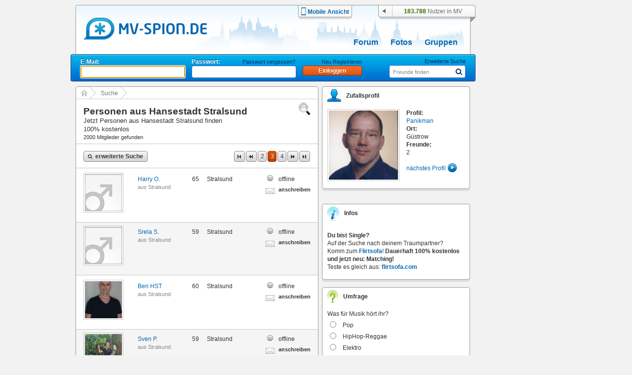

--- FILE ---
content_type: text/html; charset=UTF-8
request_url: https://www.mv-spion.de/personen/Hansestadt%20Stralsund/70.html
body_size: 13721
content:
<!DOCTYPE HTML PUBLIC "-//W3C//DTD HTML 4.01//EN" "https://www.w3.org/TR/html4/loose.dtd">
<html>
<head>
	<meta http-equiv="Content-Type" content="text/html; charset=UTF-8" />
	<title>Personen aus Hansestadt Stralsund | Suche | mv-spion.de</title>
	<meta name="author" content="Michael Stegemann, SoKoSys, Germany" />
	<meta name="copyright" content="Michael Stegemann, SoKoSys, Germany" />
	<meta name="robots" content="noindex, follow" />
	<meta name="keywords" content="Mecklenburg-Vorpommern, Community, Chat, Freunde, Singles, 100 % kostenlos, Suche, Finden, Blogs, Forum, Fotoalbum, kostenfrei, Unternehmen, Seiten, Nachrichten, Datenschutz, E-Mail, Mail, mv, mecklenburg vorpommern, meckpomm" />
	<meta name="description" content="Suche |  | mv-spion.de" />
	<meta name="content-language" content="de" />
	<meta name="MSSmartTagsPreventParsing" content="true" />
	<meta http-equiv="imagetoolbar" content="no" />
	<link rel="alternate" type="application/rss+xml" title="Die Spion-News als RSS-Feed" href="/rss/rss.xml" />
	<link rel="shortcut icon" href="https://www.mv-spion.de/favicon.ico" type="image/ico" />
	
	<link rel="stylesheet" type="text/css" href="https://lb2.cdn.spion-media.eu/gfx/v2025102205_merged.css" />
	<link rel="stylesheet" type="text/css" href="https://lb2.cdn.spion-media.eu/gfx/v2025102205_jquery-ui.min.css" />
	<link rel="stylesheet" type="text/css" href="https://lb2.cdn.spion-media.eu/gfx/filepond/v2025102205_filepond.min.css" />
	
	<!--[if lt IE 7]>
	<link rel="stylesheet" type="text/css" href="https://lb2.cdn.spion-media.eu/gfx/v2025102205_layout_ie6fix.css" />
	<![endif]-->
	
	<!--[if lt IE 8]><style>
	.member_connection_li, .member_connection {
		display: inline;
		_height: 0;
	}
	</style><![endif]-->
	
	<script src="https://lb2.cdn.spion-media.eu/scripts/v2025102205_merged.js" type="text/javascript" charset="UTF-8"></script>
	<script src="https://lb2.cdn.spion-media.eu/scripts/v2025102205_jquery-3.7.1.min.js" type="text/javascript" charset="UTF-8"></script>
	<script src="https://lb2.cdn.spion-media.eu/scripts/v2025102205_jquery-ui.min.js" type="text/javascript" charset="UTF-8"></script>
	<script src="https://lb2.cdn.spion-media.eu/scripts/v2025102205_spion-min.js" type="text/javascript" charset="UTF-8"></script>
	<script src="https://lb2.cdn.spion-media.eu/scripts/v2025102205_filepond.min.js" type="text/javascript" charset="UTF-8"></script>
	<script src="https://lb2.cdn.spion-media.eu/scripts/v2025102205_filepond-plugin-file-validate-size.js" type="text/javascript" charset="UTF-8"></script>
	<script src="https://lb2.cdn.spion-media.eu/scripts/v2025102205_filepond-plugin-file-validate-type.js" type="text/javascript" charset="UTF-8"></script>
	

			<script type="text/javascript">
		if (window.location.hash.trim().lenght > 0 && window.location.hash.startsWith('#!')) {
			var forward = window.location.hash.replace(/#!/, '');
			location.href = forward.substring(0, 1) == "/" ? forward : "/" + forward;
		}
	</script>
	
				<script type="text/javascript">
			if (navigator.maxTouchPoints && navigator.maxTouchPoints > 2 && /MacIntel/.test(navigator.platform))
			{
				window.location.replace("/mobile/enable");
			}
		</script>
	
					
		
		<script>
		var _paq = window._paq = window._paq || [];
		_paq.push(['trackPageView']);
		_paq.push(['enableLinkTracking']);
		(function() {
			var u="//stats.sokosys.eu/";
			_paq.push(['setTrackerUrl', u+'matomo.php']);
			_paq.push(['setSiteId', '2']);
			var d=document, g=d.createElement('script'), s=d.getElementsByTagName('script')[0];
			g.async=true; g.src=u+'matomo.js'; s.parentNode.insertBefore(g,s);
		})();
	</script>
</head>

<body onload="$StuffManager.initialize();">

<noscript>
	<div style="border: 1px solid #ffffff; background-color: #000000; text-align: center; color: #ffffff; padding: 5px; font-family: Arial; font-size: 14px; margin-bottom: 5px;">
		<b>Achtung:</b> JavaScript ist in deinem Browser deaktiviert. Um alle Funktionen des Spions genie&szlig;en zu k&ouml;nnen, muss JavaScript aktiviert sein.
	</div>
</noscript>

<!--[if lt IE 8]>
	<div style="border: 1px solid #ffffff; background-color: #000000; text-align: center; color: #ffffff; padding: 5px; font-family: Arial; font-size: 14px; margin-bottom: 5px; line-height: 18px;">
		<b>Achtung:</b> Du verwendest einen <u>extrem veralteten</u> und <u>sehr unsicheren</u> Browser! Der Spion ist mit dieser Version nicht kompatibel.<br />
		Solltest du die Internet Explorer - Kompatibilit&auml;tsansicht eingeschaltet haben, muss diese umgehend deaktiviert werden.
	</div>
<![endif]-->

	
<div id="mainDiv" >

		<div id="spion_layer"></div>

		<div id="advert_bigsize_box">
					</div>

		<input id="logmvs" value="" style="display: none;" />

		<div id="header" style="background: url(https://lb2.cdn.spion-media.eu/gfx/header/bg/mv-spion@2.png) no-repeat;">
		<div id="header_content" onmouseover="hidePrefMenu();">
			<div class="header_logo">
				<a href="/" title="mv-spion.de">
					<img src="https://lb2.cdn.spion-media.eu/gfx/header/logo_mv_6.png" class="alphaTrue" alt="header" />
				</a>
				<input type="hidden" id="gfxContentPath" name="gfxContentPath" value="https://lb2.cdn.spion-media.eu/gfx/" />
									<h3>Suche |  | mv-spion.de</h3>
								
			</div>
							<div class="header_mobile">
					<a href="/mobile/enable" title="Zur mobilen Ansicht wechseln">
						<div>
							<img src="https://lb2.cdn.spion-media.eu/gfx/header/mobile.png" />
						</div>
						<div>
							Mobile Ansicht
						</div>
					</a>
				</div>
						<div class="header_utils">
							<div id="headerAudio" class="headerAudio headerAudioOff" title="Tonbenachrichtigungen nur im eingeloggten Zustand" style="cursor: default;"></div>
							<div class="header_user">
					<div>
						<span id="onlineperson_count">183.788</span> Nutzer in MV
					</div>
				</div>
						</div>

																											<div id="subjects">
								<a  href="/forum.html" title="Forum">Forum</a>
								<a  href="/fotoalben.html" title="Fotos">Fotos</a>
				<a  href="/gruppen.html" title="Gruppen">Gruppen</a>
							</div>
		</div>

																			
				<div id="header_sub">
			<div id="navigation"><form method="post" action="/einloggen" style="position: absolute; top: 7px;" id="headerLogin"><div class="loginItem"><div id="login_mail" style="position: relative;"><span>E-Mail:</span></div><div class="cleardiv_both"></div><input type="text" class="text_input_light" maxlength="200" id="loginName" name="name" tabindex="1" /></div><div class="loginItem"><div id="login_pwd"><span>Passwort:</span><a href="javascript: void(0);" onclick="$('headerLogin').submit()" class="label" name="keinPasswort" title="neues Passwort">Passwort vergessen?</a></div><div class="cleardiv_both"></div><input type="password" class="text_input_light" maxlength="20" name="kwd" tabindex="2" /></div><div class="loginItem"><div id="login_btn"><a href="/registrieren/" title="Neu Registrieren" class="label">Neu Registrieren</a></div><div class="cleardiv_both"></div><input type="hidden" name="login" /><input class="buttonDark" title="Einloggen" value="Einloggen" name="einloggen" type="submit" style="width: 120px;" tabindex="3" /></div></form><script type="text/javascript">
				jQuery("#loginName").focus();
				jQuery("#login_pwd a.label:first").show();
			</script><form id="statussearch" action="/suche.html"><div  style="position: absolute; right: 10px; top: 6px; width: 160px;"><div style="width: 100%; text-align: right"><a href="/suche.html" class="label" title="Suche">Erweiterte Suche</a></div><div class="cleardiv_both"></div><div class="text_submit_wrap"><input id="statussearchsubmit" alt="Suchen" src="https://lb2.cdn.spion-media.eu/gfx/header/menu-lupe-blue.png" style="border:0;" type="image" tabindex="5" /></div><div class="text_input_wrap"><input type="text" alt="Freunde finden" id="st_search" value="Freunde finden" maxlength="20" name="name" tabindex="4" /><div id="auto_st_choice" class="autocomplete" style="border: 0;"></div></div></div></form><script type="text/javascript">window.$StuffManager.autocomplete('st_search', '/ajax/getUser', 'name');//new Autocompleter("st_search", "auto_st_choice", "/ajax/getUser", {paramName: "name", select: "userLink", afterUpdateElement : openUrlAutocomplete});</script></div>		</div>
	</div>

		<div id="content" class="mainWrap">

		
										
<div id="left_pannel" class="pannel">

			<div class="content_box left_content_box">
            
						<div id="sitetree"><div class="sitetreenode sitetreenode_first"><a href="/" title="Start"><img src="https://lb2.cdn.spion-media.eu/gfx/border/sitetree_home.png" alt="" style="position: absolute; top: 6px; left: 10px;" /></a><img src="https://lb2.cdn.spion-media.eu/gfx/border/sitetree_arrow.png" alt="" /></div><div class="sitetreenode"><span><a href="/suche.html" title="Suche">Suche</a></span><img src="https://lb2.cdn.spion-media.eu/gfx/border/sitetree_arrow.png" alt="" /></div>				<div class="cleardiv_left"></div>
				<div class="sitetree_footer"></div>
			</div>
			<div class="content_box_content">
				
		<div class="content_box_content_header">
			<div class="content_box_content_headline" style="width: 420px;">
				<h1>Personen aus Hansestadt Stralsund</h1>
			</div>
			<div class="content_box_content_subheadline">
				<h2>Jetzt Personen aus Hansestadt Stralsund finden <br/>100% kostenlos</h2>
									2000 Mitglieder gefunden
							</div>
			<div style="position: absolute; right: 15px; top: 7px;">
				<img src="https://lb2.cdn.spion-media.eu/gfx/icons/search_small.png" alt="Personen aus Hansestadt Stralsund" />
			</div>
		</div>
		<div class="separator_x_full"></div>

				<div class="mailbox_message">
			<div>
				<a class="buttonLight" href="/suche.html" style="margin-bottom: 7px;" title="erweiterte Suche"><span class="search">erweiterte Suche</span></a>
			</div>
			<div style="position: absolute; right: 15px; top: 5px;"><div class="short_menu"><a class="buttonLight" href="/personen/Hansestadt Stralsund/0.html" title="Erste Seite"><span class="first">&nbsp;</span></a><a class="buttonLight" href="/personen/Hansestadt Stralsund/35.html" title="Seite 2"><span class="bwd">&nbsp;</span></a><a class="buttonLight" href="/personen/Hansestadt Stralsund/35.html" title="Seite 2">2</a><a class="buttonDark" href="javascript:void(0);" title="aktuelle Seite">3</a><a class="buttonLight" href="/personen/Hansestadt Stralsund/105.html" title="Seite 4">4</a><a class="buttonLight" href="/personen/Hansestadt Stralsund/105.html" title="Seite 4"><span class="fwd">&nbsp;</span></a><a class="buttonLight" href="/personen/Hansestadt Stralsund/9030.html" title="Letzte Seite"><span class="last">&nbsp;</span></a></div></div>
			<div class="cleardiv_left"></div>
		</div>

				
			<div class="separator_x_full"></div>
				<div class="peopleList peopleList1">
				<div class="first">
									
		
				
		<a href="https://www.mv-spion.de/harry.oh"><img src="https://lb2.cdn.spion-media.eu/gfx/exceptions/no_pic_male_75.png" id="696eeae6e33b8258822222" class="border_thin" alt="Harry O."  /></a><script type="text/javascript">new toolTip('tooltip_696eeae6e33b8258822222', '696eeae6e33b8258822222', 'profile', '<div class=\"tooltip_profile_top\">Harry O.<img src=\"https://lb2.cdn.spion-media.eu/gfx//icons/male.png\" /></div><div class=\"tooltip_profile_bottom\"><div class=\"tooltip_profile_text\"><div class=\"tooltip_profile_text_left\">Alter:</div><div class=\"tooltip_profile_text_right\">65</div><div class=\"cleardiv_left\"></div><div class=\"tooltip_profile_text_left\">Ort:</div><div class=\"tooltip_profile_text_right\">Stralsund</div><div class=\"cleardiv_left\"></div></div><div class=\"tooltip_profile_buttons\"><div class=\"cleardiv_left\"></div></div></div><div class=\"tooltip_profile_picture\"><a href=\"/_36aa5d1097\" title=\"Harry O.\"><img src=\"https://lb2.cdn.spion-media.eu/gfx/exceptions/no_pic_male_140.png\" title=\"Harry O.\" /></a></div>', true, '');</script>
	</div>
	<div class="second">
									<h4>
											<a href="https://www.mv-spion.de/harry.oh" id="696eeae6e36c4157300250" title="Harry O." class="normal_link" style="white-space: nowrap;">Harry O.</a><script type="text/javascript">new toolTip('tooltip_696eeae6e36c4157300250', '696eeae6e36c4157300250', 'profile', '<div class=\"tooltip_profile_top\">Harry O.<img src=\"https://lb2.cdn.spion-media.eu/gfx//icons/male.png\" /></div><div class=\"tooltip_profile_bottom\"><div class=\"tooltip_profile_text\"><div class=\"tooltip_profile_text_left\">Alter:</div><div class=\"tooltip_profile_text_right\">65</div><div class=\"cleardiv_left\"></div><div class=\"tooltip_profile_text_left\">Ort:</div><div class=\"tooltip_profile_text_right\">Stralsund</div><div class=\"cleardiv_left\"></div></div><div class=\"tooltip_profile_buttons\"><div class=\"cleardiv_left\"></div></div></div><div class=\"tooltip_profile_picture\"><a href=\"/_36aa5d1097\" title=\"Harry O.\"><img src=\"https://lb2.cdn.spion-media.eu/gfx/exceptions/no_pic_male_140.png\" title=\"Harry O.\" /></a></div>', true, '');</script>
						<br />
						<span class="text_klein_grau normal_link">aus </span>
						<a class="text_klein_grau normal_link" href="/personen/Stralsund" title="Freunde aus Stralsund finden, 100% kostenlos">Stralsund</a>
														</h4>
										</div>
	<div class="third">
					65
			</div>
	<div class="fourth">
					Stralsund
			</div>
	<div class="cleardiv_left"></div>
	<div class="menuList">
		<div>
							<img src="https://lb2.cdn.spion-media.eu/gfx/offline_5.png" alt="" style="position: absolute; left: 7px;" />
				<span style="margin-left: 30px;">
											offline
									</span>
					</div>
					<div style="margin-top: 5px;">
				<a href="https://www.mv-spion.de/harry.oh#!https://www.mv-spion.de/harry.oh/neue-Nachricht" onclick="setAjaxUrl(this);" title="anschreiben">
					<img src="https://lb2.cdn.spion-media.eu/gfx/ico_mail.gif" alt="" style="position: absolute; top: 26px;" />
				</a>
				<span style="margin-left: 30px;">
					<a href="https://www.mv-spion.de/harry.oh#!https://www.mv-spion.de/harry.oh/neue-Nachricht" onclick="setAjaxUrl(this);" title="anschreiben" class="mitte_bold">
						anschreiben
					</a>
				</span>
			</div>
													</div>

			</div>
			<div class="separator_x_full_3"></div>
				<div class="peopleList even peopleList2">
				<div class="first">
									
		
				
		<a href="https://www.mv-spion.de/srela.sund"><img src="https://lb2.cdn.spion-media.eu/gfx/exceptions/no_pic_male_75.png" id="696eeae6e3d24182236262" class="border_thin" alt="Srela S."  /></a><script type="text/javascript">new toolTip('tooltip_696eeae6e3d24182236262', '696eeae6e3d24182236262', 'profile', '<div class=\"tooltip_profile_top\">Srela S.<img src=\"https://lb2.cdn.spion-media.eu/gfx//icons/male.png\" /></div><div class=\"tooltip_profile_bottom\"><div class=\"tooltip_profile_text\"><div class=\"tooltip_profile_text_left\">Alter:</div><div class=\"tooltip_profile_text_right\">59</div><div class=\"cleardiv_left\"></div><div class=\"tooltip_profile_text_left\">Ort:</div><div class=\"tooltip_profile_text_right\">Stralsund</div><div class=\"cleardiv_left\"></div></div><div class=\"tooltip_profile_buttons\"><div class=\"cleardiv_left\"></div></div></div><div class=\"tooltip_profile_picture\"><a href=\"/_70cde00308\" title=\"Srela S.\"><img src=\"https://lb2.cdn.spion-media.eu/gfx/exceptions/no_pic_male_140.png\" title=\"Srela S.\" /></a></div>', true, '');</script>
	</div>
	<div class="second">
									<h4>
											<a href="https://www.mv-spion.de/srela.sund" id="696eeae6e40ad128583411" title="Srela S." class="normal_link" style="white-space: nowrap;">Srela S.</a><script type="text/javascript">new toolTip('tooltip_696eeae6e40ad128583411', '696eeae6e40ad128583411', 'profile', '<div class=\"tooltip_profile_top\">Srela S.<img src=\"https://lb2.cdn.spion-media.eu/gfx//icons/male.png\" /></div><div class=\"tooltip_profile_bottom\"><div class=\"tooltip_profile_text\"><div class=\"tooltip_profile_text_left\">Alter:</div><div class=\"tooltip_profile_text_right\">59</div><div class=\"cleardiv_left\"></div><div class=\"tooltip_profile_text_left\">Ort:</div><div class=\"tooltip_profile_text_right\">Stralsund</div><div class=\"cleardiv_left\"></div></div><div class=\"tooltip_profile_buttons\"><div class=\"cleardiv_left\"></div></div></div><div class=\"tooltip_profile_picture\"><a href=\"/_70cde00308\" title=\"Srela S.\"><img src=\"https://lb2.cdn.spion-media.eu/gfx/exceptions/no_pic_male_140.png\" title=\"Srela S.\" /></a></div>', true, '');</script>
						<br />
						<span class="text_klein_grau normal_link">aus </span>
						<a class="text_klein_grau normal_link" href="/personen/Stralsund" title="Freunde aus Stralsund finden, 100% kostenlos">Stralsund</a>
														</h4>
										</div>
	<div class="third">
					59
			</div>
	<div class="fourth">
					Stralsund
			</div>
	<div class="cleardiv_left"></div>
	<div class="menuList">
		<div>
							<img src="https://lb2.cdn.spion-media.eu/gfx/offline_5.png" alt="" style="position: absolute; left: 7px;" />
				<span style="margin-left: 30px;">
											offline
									</span>
					</div>
					<div style="margin-top: 5px;">
				<a href="https://www.mv-spion.de/srela.sund#!https://www.mv-spion.de/srela.sund/neue-Nachricht" onclick="setAjaxUrl(this);" title="anschreiben">
					<img src="https://lb2.cdn.spion-media.eu/gfx/ico_mail.gif" alt="" style="position: absolute; top: 26px;" />
				</a>
				<span style="margin-left: 30px;">
					<a href="https://www.mv-spion.de/srela.sund#!https://www.mv-spion.de/srela.sund/neue-Nachricht" onclick="setAjaxUrl(this);" title="anschreiben" class="mitte_bold">
						anschreiben
					</a>
				</span>
			</div>
													</div>

			</div>
			<div class="separator_x_full"></div>
				<div class="peopleList peopleList3">
				<div class="first">
									
		
				
		<a href="https://www.mv-spion.de/ben.hst"><img src="https://lb2.cdn.spion-media.eu/storage/fetch/ffe1d808a85814ff1e0f38fb80a1de66_5.jpg" id="696eeae6e4223889490656" class="border_thin" alt="Ben HST"  /></a><script type="text/javascript">new toolTip('tooltip_696eeae6e4223889490656', '696eeae6e4223889490656', 'profile', '<div class=\"tooltip_profile_top\">Ben HST<img src=\"https://lb2.cdn.spion-media.eu/gfx//icons/male.png\" /></div><div class=\"tooltip_profile_bottom\"><div class=\"tooltip_profile_text\"><div class=\"tooltip_profile_text_left\">Alter:</div><div class=\"tooltip_profile_text_right\">60</div><div class=\"cleardiv_left\"></div><div class=\"tooltip_profile_text_left\">Ort:</div><div class=\"tooltip_profile_text_right\">Stralsund</div><div class=\"cleardiv_left\"></div></div><div class=\"tooltip_profile_buttons\"><div class=\"cleardiv_left\"></div></div></div><div class=\"tooltip_profile_picture\"><a href=\"/ben.hst\" title=\"Ben HST\"><img src=\"https://lb2.cdn.spion-media.eu/storage/fetch/ffe1d808a85814ff1e0f38fb80a1de66_7.jpg\" title=\"Ben HST\" /></a></div>', true, '');</script>
	</div>
	<div class="second">
									<h4>
											<a href="https://www.mv-spion.de/ben.hst" id="696eeae6e4296948797955" title="Ben HST" class="normal_link" style="white-space: nowrap;">Ben HST</a><script type="text/javascript">new toolTip('tooltip_696eeae6e4296948797955', '696eeae6e4296948797955', 'profile', '<div class=\"tooltip_profile_top\">Ben HST<img src=\"https://lb2.cdn.spion-media.eu/gfx//icons/male.png\" /></div><div class=\"tooltip_profile_bottom\"><div class=\"tooltip_profile_text\"><div class=\"tooltip_profile_text_left\">Alter:</div><div class=\"tooltip_profile_text_right\">60</div><div class=\"cleardiv_left\"></div><div class=\"tooltip_profile_text_left\">Ort:</div><div class=\"tooltip_profile_text_right\">Stralsund</div><div class=\"cleardiv_left\"></div></div><div class=\"tooltip_profile_buttons\"><div class=\"cleardiv_left\"></div></div></div><div class=\"tooltip_profile_picture\"><a href=\"/ben.hst\" title=\"Ben HST\"><img src=\"https://lb2.cdn.spion-media.eu/storage/fetch/ffe1d808a85814ff1e0f38fb80a1de66_7.jpg\" title=\"Ben HST\" /></a></div>', true, '');</script>
						<br />
						<span class="text_klein_grau normal_link">aus </span>
						<a class="text_klein_grau normal_link" href="/personen/Stralsund" title="Freunde aus Stralsund finden, 100% kostenlos">Stralsund</a>
														</h4>
										</div>
	<div class="third">
					60
			</div>
	<div class="fourth">
					Stralsund
			</div>
	<div class="cleardiv_left"></div>
	<div class="menuList">
		<div>
							<img src="https://lb2.cdn.spion-media.eu/gfx/offline_5.png" alt="" style="position: absolute; left: 7px;" />
				<span style="margin-left: 30px;">
											offline
									</span>
					</div>
					<div style="margin-top: 5px;">
				<a href="https://www.mv-spion.de/ben.hst#!https://www.mv-spion.de/ben.hst/neue-Nachricht" onclick="setAjaxUrl(this);" title="anschreiben">
					<img src="https://lb2.cdn.spion-media.eu/gfx/ico_mail.gif" alt="" style="position: absolute; top: 26px;" />
				</a>
				<span style="margin-left: 30px;">
					<a href="https://www.mv-spion.de/ben.hst#!https://www.mv-spion.de/ben.hst/neue-Nachricht" onclick="setAjaxUrl(this);" title="anschreiben" class="mitte_bold">
						anschreiben
					</a>
				</span>
			</div>
													</div>

			</div>
			<div class="separator_x_full_3"></div>
				<div class="peopleList even peopleList4">
				<div class="first">
									
		
				
		<a href="https://www.mv-spion.de/sven.peters14"><img src="https://lb2.cdn.spion-media.eu/storage/fetch/b3ff2419cc14aec86811b7e31a794c88_5.jpg" id="696eeae6e46ef637631731" class="border_thin" alt="Sven P."  /></a><script type="text/javascript">new toolTip('tooltip_696eeae6e46ef637631731', '696eeae6e46ef637631731', 'profile', '<div class=\"tooltip_profile_top\">Sven P.<img src=\"https://lb2.cdn.spion-media.eu/gfx//icons/male.png\" /></div><div class=\"tooltip_profile_bottom\"><div class=\"tooltip_profile_text\"><div class=\"tooltip_profile_text_left\">Alter:</div><div class=\"tooltip_profile_text_right\">59</div><div class=\"cleardiv_left\"></div><div class=\"tooltip_profile_text_left\">Ort:</div><div class=\"tooltip_profile_text_right\">Stralsund</div><div class=\"cleardiv_left\"></div></div><div class=\"tooltip_profile_buttons\"><div class=\"cleardiv_left\"></div></div></div><div class=\"tooltip_profile_picture\"><a href=\"/_ab0cc63cda\" title=\"Sven P.\"><img src=\"https://lb2.cdn.spion-media.eu/storage/fetch/b3ff2419cc14aec86811b7e31a794c88_7.jpg\" title=\"Sven P.\" /></a></div>', true, '');</script>
	</div>
	<div class="second">
									<h4>
											<a href="https://www.mv-spion.de/sven.peters14" id="696eeae6e6711582470998" title="Sven P." class="normal_link" style="white-space: nowrap;">Sven P.</a><script type="text/javascript">new toolTip('tooltip_696eeae6e6711582470998', '696eeae6e6711582470998', 'profile', '<div class=\"tooltip_profile_top\">Sven P.<img src=\"https://lb2.cdn.spion-media.eu/gfx//icons/male.png\" /></div><div class=\"tooltip_profile_bottom\"><div class=\"tooltip_profile_text\"><div class=\"tooltip_profile_text_left\">Alter:</div><div class=\"tooltip_profile_text_right\">59</div><div class=\"cleardiv_left\"></div><div class=\"tooltip_profile_text_left\">Ort:</div><div class=\"tooltip_profile_text_right\">Stralsund</div><div class=\"cleardiv_left\"></div></div><div class=\"tooltip_profile_buttons\"><div class=\"cleardiv_left\"></div></div></div><div class=\"tooltip_profile_picture\"><a href=\"/_ab0cc63cda\" title=\"Sven P.\"><img src=\"https://lb2.cdn.spion-media.eu/storage/fetch/b3ff2419cc14aec86811b7e31a794c88_7.jpg\" title=\"Sven P.\" /></a></div>', true, '');</script>
						<br />
						<span class="text_klein_grau normal_link">aus </span>
						<a class="text_klein_grau normal_link" href="/personen/Stralsund" title="Freunde aus Stralsund finden, 100% kostenlos">Stralsund</a>
														</h4>
										</div>
	<div class="third">
					59
			</div>
	<div class="fourth">
					Stralsund
			</div>
	<div class="cleardiv_left"></div>
	<div class="menuList">
		<div>
							<img src="https://lb2.cdn.spion-media.eu/gfx/offline_5.png" alt="" style="position: absolute; left: 7px;" />
				<span style="margin-left: 30px;">
											offline
									</span>
					</div>
					<div style="margin-top: 5px;">
				<a href="https://www.mv-spion.de/sven.peters14#!https://www.mv-spion.de/sven.peters14/neue-Nachricht" onclick="setAjaxUrl(this);" title="anschreiben">
					<img src="https://lb2.cdn.spion-media.eu/gfx/ico_mail.gif" alt="" style="position: absolute; top: 26px;" />
				</a>
				<span style="margin-left: 30px;">
					<a href="https://www.mv-spion.de/sven.peters14#!https://www.mv-spion.de/sven.peters14/neue-Nachricht" onclick="setAjaxUrl(this);" title="anschreiben" class="mitte_bold">
						anschreiben
					</a>
				</span>
			</div>
													</div>

			</div>
			<div class="separator_x_full"></div>
				<div class="peopleList peopleList5">
				<div class="first">
									
		
				
		<a href="https://www.mv-spion.de/rene.aus.hst"><img src="https://lb2.cdn.spion-media.eu/storage/fetch/3e40a9c42e307c703aaee9600228269a_5.jpg" id="696eeae6e68a1249749901" class="border_thin" alt="Rene Aus HST"  /></a><script type="text/javascript">new toolTip('tooltip_696eeae6e68a1249749901', '696eeae6e68a1249749901', 'profile', '<div class=\"tooltip_profile_top\">Rene Aus HST<img src=\"https://lb2.cdn.spion-media.eu/gfx//icons/male.png\" /></div><div class=\"tooltip_profile_bottom\"><div class=\"tooltip_profile_text\"><div class=\"tooltip_profile_text_left\">Alter:</div><div class=\"tooltip_profile_text_right\">52</div><div class=\"cleardiv_left\"></div><div class=\"tooltip_profile_text_left\">Ort:</div><div class=\"tooltip_profile_text_right\">Andershof</div><div class=\"cleardiv_left\"></div></div><div class=\"tooltip_profile_buttons\"><div class=\"cleardiv_left\"></div></div></div><div class=\"tooltip_profile_picture\"><a href=\"/rene.aus.hst\" title=\"Rene Aus HST\"><img src=\"https://lb2.cdn.spion-media.eu/storage/fetch/3e40a9c42e307c703aaee9600228269a_7.jpg\" title=\"Rene Aus HST\" /></a></div>', true, '');</script>
	</div>
	<div class="second">
									<h4>
											<a href="https://www.mv-spion.de/rene.aus.hst" id="696eeae6e6939753351715" title="Rene Aus HST" class="normal_link" style="white-space: nowrap;">Rene Aus HST</a><script type="text/javascript">new toolTip('tooltip_696eeae6e6939753351715', '696eeae6e6939753351715', 'profile', '<div class=\"tooltip_profile_top\">Rene Aus HST<img src=\"https://lb2.cdn.spion-media.eu/gfx//icons/male.png\" /></div><div class=\"tooltip_profile_bottom\"><div class=\"tooltip_profile_text\"><div class=\"tooltip_profile_text_left\">Alter:</div><div class=\"tooltip_profile_text_right\">52</div><div class=\"cleardiv_left\"></div><div class=\"tooltip_profile_text_left\">Ort:</div><div class=\"tooltip_profile_text_right\">Andershof</div><div class=\"cleardiv_left\"></div></div><div class=\"tooltip_profile_buttons\"><div class=\"cleardiv_left\"></div></div></div><div class=\"tooltip_profile_picture\"><a href=\"/rene.aus.hst\" title=\"Rene Aus HST\"><img src=\"https://lb2.cdn.spion-media.eu/storage/fetch/3e40a9c42e307c703aaee9600228269a_7.jpg\" title=\"Rene Aus HST\" /></a></div>', true, '');</script>
						<br />
						<span class="text_klein_grau normal_link">aus </span>
						<a class="text_klein_grau normal_link" href="/personen/Andershof" title="Freunde aus Andershof finden, 100% kostenlos">Andershof</a>
														</h4>
										</div>
	<div class="third">
					52
			</div>
	<div class="fourth">
					Andershof
			</div>
	<div class="cleardiv_left"></div>
	<div class="menuList">
		<div>
							<img src="https://lb2.cdn.spion-media.eu/gfx/offline_5.png" alt="" style="position: absolute; left: 7px;" />
				<span style="margin-left: 30px;">
											offline
									</span>
					</div>
					<div style="margin-top: 5px;">
				<a href="https://www.mv-spion.de/rene.aus.hst#!https://www.mv-spion.de/rene.aus.hst/neue-Nachricht" onclick="setAjaxUrl(this);" title="anschreiben">
					<img src="https://lb2.cdn.spion-media.eu/gfx/ico_mail.gif" alt="" style="position: absolute; top: 26px;" />
				</a>
				<span style="margin-left: 30px;">
					<a href="https://www.mv-spion.de/rene.aus.hst#!https://www.mv-spion.de/rene.aus.hst/neue-Nachricht" onclick="setAjaxUrl(this);" title="anschreiben" class="mitte_bold">
						anschreiben
					</a>
				</span>
			</div>
													</div>

			</div>
			<div class="separator_x_full_3"></div>
				<div class="peopleList even peopleList6">
				<div class="first">
									
		
				
		<a href="https://www.mv-spion.de/mike.love"><img src="https://lb2.cdn.spion-media.eu/gfx/exceptions/no_pic_male_75.png" id="696eeae6e6d5b538724630" class="border_thin" alt="Mike L."  /></a><script type="text/javascript">new toolTip('tooltip_696eeae6e6d5b538724630', '696eeae6e6d5b538724630', 'profile', '<div class=\"tooltip_profile_top\">Mike L.<img src=\"https://lb2.cdn.spion-media.eu/gfx//icons/male.png\" /></div><div class=\"tooltip_profile_bottom\"><div class=\"tooltip_profile_text\"><div class=\"tooltip_profile_text_left\">Alter:</div><div class=\"tooltip_profile_text_right\">38</div><div class=\"cleardiv_left\"></div><div class=\"tooltip_profile_text_left\">Ort:</div><div class=\"tooltip_profile_text_right\">Stralsund</div><div class=\"cleardiv_left\"></div></div><div class=\"tooltip_profile_buttons\"><div class=\"cleardiv_left\"></div></div></div><div class=\"tooltip_profile_picture\"><a href=\"/_d8ecedaa01\" title=\"Mike L.\"><img src=\"https://lb2.cdn.spion-media.eu/gfx/exceptions/no_pic_male_140.png\" title=\"Mike L.\" /></a></div>', true, '');</script>
	</div>
	<div class="second">
									<h4>
											<a href="https://www.mv-spion.de/mike.love" id="696eeae6e7057723836212" title="Mike L." class="normal_link" style="white-space: nowrap;">Mike L.</a><script type="text/javascript">new toolTip('tooltip_696eeae6e7057723836212', '696eeae6e7057723836212', 'profile', '<div class=\"tooltip_profile_top\">Mike L.<img src=\"https://lb2.cdn.spion-media.eu/gfx//icons/male.png\" /></div><div class=\"tooltip_profile_bottom\"><div class=\"tooltip_profile_text\"><div class=\"tooltip_profile_text_left\">Alter:</div><div class=\"tooltip_profile_text_right\">38</div><div class=\"cleardiv_left\"></div><div class=\"tooltip_profile_text_left\">Ort:</div><div class=\"tooltip_profile_text_right\">Stralsund</div><div class=\"cleardiv_left\"></div></div><div class=\"tooltip_profile_buttons\"><div class=\"cleardiv_left\"></div></div></div><div class=\"tooltip_profile_picture\"><a href=\"/_d8ecedaa01\" title=\"Mike L.\"><img src=\"https://lb2.cdn.spion-media.eu/gfx/exceptions/no_pic_male_140.png\" title=\"Mike L.\" /></a></div>', true, '');</script>
						<br />
						<span class="text_klein_grau normal_link">aus </span>
						<a class="text_klein_grau normal_link" href="/personen/Stralsund" title="Freunde aus Stralsund finden, 100% kostenlos">Stralsund</a>
														</h4>
										</div>
	<div class="third">
					38
			</div>
	<div class="fourth">
					Stralsund
			</div>
	<div class="cleardiv_left"></div>
	<div class="menuList">
		<div>
							<img src="https://lb2.cdn.spion-media.eu/gfx/offline_5.png" alt="" style="position: absolute; left: 7px;" />
				<span style="margin-left: 30px;">
											offline
									</span>
					</div>
					<div style="margin-top: 5px;">
				<a href="https://www.mv-spion.de/mike.love#!https://www.mv-spion.de/mike.love/neue-Nachricht" onclick="setAjaxUrl(this);" title="anschreiben">
					<img src="https://lb2.cdn.spion-media.eu/gfx/ico_mail.gif" alt="" style="position: absolute; top: 26px;" />
				</a>
				<span style="margin-left: 30px;">
					<a href="https://www.mv-spion.de/mike.love#!https://www.mv-spion.de/mike.love/neue-Nachricht" onclick="setAjaxUrl(this);" title="anschreiben" class="mitte_bold">
						anschreiben
					</a>
				</span>
			</div>
													</div>

			</div>
			<div class="separator_x_full"></div>
				<div class="peopleList peopleList7">
				<div class="first">
									
		
				
		<a href="https://www.mv-spion.de/nico.kleinert"><img src="https://lb2.cdn.spion-media.eu/gfx/exceptions/no_pic_male_75.png" id="696eeae6e73e5860838403" class="border_thin" alt="Nico K."  /></a><script type="text/javascript">new toolTip('tooltip_696eeae6e73e5860838403', '696eeae6e73e5860838403', 'profile', '<div class=\"tooltip_profile_top\">Nico K.<img src=\"https://lb2.cdn.spion-media.eu/gfx//icons/male.png\" /></div><div class=\"tooltip_profile_bottom\"><div class=\"tooltip_profile_text\"><div class=\"tooltip_profile_text_left\">Alter:</div><div class=\"tooltip_profile_text_right\">45</div><div class=\"cleardiv_left\"></div><div class=\"tooltip_profile_text_left\">Ort:</div><div class=\"tooltip_profile_text_right\">Stralsund</div><div class=\"cleardiv_left\"></div></div><div class=\"tooltip_profile_buttons\"><div class=\"cleardiv_left\"></div></div></div><div class=\"tooltip_profile_picture\"><a href=\"/_5fb4463551\" title=\"Nico K.\"><img src=\"https://lb2.cdn.spion-media.eu/gfx/exceptions/no_pic_male_140.png\" title=\"Nico K.\" /></a></div>', true, '');</script>
	</div>
	<div class="second">
									<h4>
											<a href="https://www.mv-spion.de/nico.kleinert" id="696eeae6e76b1560448997" title="Nico K." class="normal_link" style="white-space: nowrap;">Nico K.</a><script type="text/javascript">new toolTip('tooltip_696eeae6e76b1560448997', '696eeae6e76b1560448997', 'profile', '<div class=\"tooltip_profile_top\">Nico K.<img src=\"https://lb2.cdn.spion-media.eu/gfx//icons/male.png\" /></div><div class=\"tooltip_profile_bottom\"><div class=\"tooltip_profile_text\"><div class=\"tooltip_profile_text_left\">Alter:</div><div class=\"tooltip_profile_text_right\">45</div><div class=\"cleardiv_left\"></div><div class=\"tooltip_profile_text_left\">Ort:</div><div class=\"tooltip_profile_text_right\">Stralsund</div><div class=\"cleardiv_left\"></div></div><div class=\"tooltip_profile_buttons\"><div class=\"cleardiv_left\"></div></div></div><div class=\"tooltip_profile_picture\"><a href=\"/_5fb4463551\" title=\"Nico K.\"><img src=\"https://lb2.cdn.spion-media.eu/gfx/exceptions/no_pic_male_140.png\" title=\"Nico K.\" /></a></div>', true, '');</script>
						<br />
						<span class="text_klein_grau normal_link">aus </span>
						<a class="text_klein_grau normal_link" href="/personen/Stralsund" title="Freunde aus Stralsund finden, 100% kostenlos">Stralsund</a>
														</h4>
										</div>
	<div class="third">
					45
			</div>
	<div class="fourth">
					Stralsund
			</div>
	<div class="cleardiv_left"></div>
	<div class="menuList">
		<div>
							<img src="https://lb2.cdn.spion-media.eu/gfx/offline_5.png" alt="" style="position: absolute; left: 7px;" />
				<span style="margin-left: 30px;">
											offline
									</span>
					</div>
					<div style="margin-top: 5px;">
				<a href="https://www.mv-spion.de/nico.kleinert#!https://www.mv-spion.de/nico.kleinert/neue-Nachricht" onclick="setAjaxUrl(this);" title="anschreiben">
					<img src="https://lb2.cdn.spion-media.eu/gfx/ico_mail.gif" alt="" style="position: absolute; top: 26px;" />
				</a>
				<span style="margin-left: 30px;">
					<a href="https://www.mv-spion.de/nico.kleinert#!https://www.mv-spion.de/nico.kleinert/neue-Nachricht" onclick="setAjaxUrl(this);" title="anschreiben" class="mitte_bold">
						anschreiben
					</a>
				</span>
			</div>
													</div>

			</div>
			<div class="separator_x_full_3"></div>
				<div class="peopleList even peopleList8">
				<div class="first">
									
		
				
		<a href="https://www.mv-spion.de/robert.freytag"><img src="https://lb2.cdn.spion-media.eu/storage/fetch/adf8252811aea312c560dbda2281415c_5.jpg" id="696eeae6e7a5b171814737" class="border_thin" alt="Robert F."  /></a><script type="text/javascript">new toolTip('tooltip_696eeae6e7a5b171814737', '696eeae6e7a5b171814737', 'profile', '<div class=\"tooltip_profile_top\">Robert F.<img src=\"https://lb2.cdn.spion-media.eu/gfx//icons/male.png\" /></div><div class=\"tooltip_profile_bottom\"><div class=\"tooltip_profile_text\"><div class=\"tooltip_profile_text_left\">Alter:</div><div class=\"tooltip_profile_text_right\">52</div><div class=\"cleardiv_left\"></div><div class=\"tooltip_profile_text_left\">Ort:</div><div class=\"tooltip_profile_text_right\">Stralsund</div><div class=\"cleardiv_left\"></div></div><div class=\"tooltip_profile_buttons\"><div class=\"cleardiv_left\"></div></div></div><div class=\"tooltip_profile_picture\"><a href=\"/_1482ed9e60\" title=\"Robert F.\"><img src=\"https://lb2.cdn.spion-media.eu/storage/fetch/adf8252811aea312c560dbda2281415c_7.jpg\" title=\"Robert F.\" /></a></div>', true, '');</script>
	</div>
	<div class="second">
									<h4>
											<a href="https://www.mv-spion.de/robert.freytag" id="696eeae6e7d37605923870" title="Robert F." class="normal_link" style="white-space: nowrap;">Robert F.</a><script type="text/javascript">new toolTip('tooltip_696eeae6e7d37605923870', '696eeae6e7d37605923870', 'profile', '<div class=\"tooltip_profile_top\">Robert F.<img src=\"https://lb2.cdn.spion-media.eu/gfx//icons/male.png\" /></div><div class=\"tooltip_profile_bottom\"><div class=\"tooltip_profile_text\"><div class=\"tooltip_profile_text_left\">Alter:</div><div class=\"tooltip_profile_text_right\">52</div><div class=\"cleardiv_left\"></div><div class=\"tooltip_profile_text_left\">Ort:</div><div class=\"tooltip_profile_text_right\">Stralsund</div><div class=\"cleardiv_left\"></div></div><div class=\"tooltip_profile_buttons\"><div class=\"cleardiv_left\"></div></div></div><div class=\"tooltip_profile_picture\"><a href=\"/_1482ed9e60\" title=\"Robert F.\"><img src=\"https://lb2.cdn.spion-media.eu/storage/fetch/adf8252811aea312c560dbda2281415c_7.jpg\" title=\"Robert F.\" /></a></div>', true, '');</script>
						<br />
						<span class="text_klein_grau normal_link">aus </span>
						<a class="text_klein_grau normal_link" href="/personen/Stralsund" title="Freunde aus Stralsund finden, 100% kostenlos">Stralsund</a>
														</h4>
										</div>
	<div class="third">
					52
			</div>
	<div class="fourth">
					Stralsund
			</div>
	<div class="cleardiv_left"></div>
	<div class="menuList">
		<div>
							<img src="https://lb2.cdn.spion-media.eu/gfx/offline_5.png" alt="" style="position: absolute; left: 7px;" />
				<span style="margin-left: 30px;">
											offline
									</span>
					</div>
					<div style="margin-top: 5px;">
				<a href="https://www.mv-spion.de/robert.freytag#!https://www.mv-spion.de/robert.freytag/neue-Nachricht" onclick="setAjaxUrl(this);" title="anschreiben">
					<img src="https://lb2.cdn.spion-media.eu/gfx/ico_mail.gif" alt="" style="position: absolute; top: 26px;" />
				</a>
				<span style="margin-left: 30px;">
					<a href="https://www.mv-spion.de/robert.freytag#!https://www.mv-spion.de/robert.freytag/neue-Nachricht" onclick="setAjaxUrl(this);" title="anschreiben" class="mitte_bold">
						anschreiben
					</a>
				</span>
			</div>
													</div>

			</div>
			<div class="separator_x_full"></div>
				<div class="peopleList peopleList9">
				<div class="first">
									
		
				
		<a href="https://www.mv-spion.de/be.la"><img src="https://lb2.cdn.spion-media.eu/gfx/exceptions/no_pic_female_75.png" id="696eeae6e7e31642431285" class="border_thin" alt="Be La"  /></a><script type="text/javascript">new toolTip('tooltip_696eeae6e7e31642431285', '696eeae6e7e31642431285', 'profile', '<div class=\"tooltip_profile_top\">Be La<img src=\"https://lb2.cdn.spion-media.eu/gfx//icons/female.png\" /></div><div class=\"tooltip_profile_bottom\"><div class=\"tooltip_profile_text\"><div class=\"tooltip_profile_text_left\">Alter:</div><div class=\"tooltip_profile_text_right\">50</div><div class=\"cleardiv_left\"></div><div class=\"tooltip_profile_text_left\">Ort:</div><div class=\"tooltip_profile_text_right\">Stralsund</div><div class=\"cleardiv_left\"></div></div><div class=\"tooltip_profile_buttons\"><div class=\"cleardiv_left\"></div></div></div><div class=\"tooltip_profile_picture\"><a href=\"/be.la\" title=\"Be La\"><img src=\"https://lb2.cdn.spion-media.eu/gfx/exceptions/no_pic_female_140.png\" title=\"Be La\" /></a></div>', true, '');</script>
	</div>
	<div class="second">
									<h4>
											<a href="https://www.mv-spion.de/be.la" id="696eeae6e7e9a738519111" title="Be La" class="normal_link" style="white-space: nowrap;">Be La</a><script type="text/javascript">new toolTip('tooltip_696eeae6e7e9a738519111', '696eeae6e7e9a738519111', 'profile', '<div class=\"tooltip_profile_top\">Be La<img src=\"https://lb2.cdn.spion-media.eu/gfx//icons/female.png\" /></div><div class=\"tooltip_profile_bottom\"><div class=\"tooltip_profile_text\"><div class=\"tooltip_profile_text_left\">Alter:</div><div class=\"tooltip_profile_text_right\">50</div><div class=\"cleardiv_left\"></div><div class=\"tooltip_profile_text_left\">Ort:</div><div class=\"tooltip_profile_text_right\">Stralsund</div><div class=\"cleardiv_left\"></div></div><div class=\"tooltip_profile_buttons\"><div class=\"cleardiv_left\"></div></div></div><div class=\"tooltip_profile_picture\"><a href=\"/be.la\" title=\"Be La\"><img src=\"https://lb2.cdn.spion-media.eu/gfx/exceptions/no_pic_female_140.png\" title=\"Be La\" /></a></div>', true, '');</script>
						<br />
						<span class="text_klein_grau normal_link">aus </span>
						<a class="text_klein_grau normal_link" href="/personen/Stralsund" title="Freunde aus Stralsund finden, 100% kostenlos">Stralsund</a>
														</h4>
										</div>
	<div class="third">
					50
			</div>
	<div class="fourth">
					Stralsund
			</div>
	<div class="cleardiv_left"></div>
	<div class="menuList">
		<div>
							<img src="https://lb2.cdn.spion-media.eu/gfx/offline_5.png" alt="" style="position: absolute; left: 7px;" />
				<span style="margin-left: 30px;">
											offline
									</span>
					</div>
					<div style="margin-top: 5px;">
				<a href="https://www.mv-spion.de/be.la#!https://www.mv-spion.de/be.la/neue-Nachricht" onclick="setAjaxUrl(this);" title="anschreiben">
					<img src="https://lb2.cdn.spion-media.eu/gfx/ico_mail.gif" alt="" style="position: absolute; top: 26px;" />
				</a>
				<span style="margin-left: 30px;">
					<a href="https://www.mv-spion.de/be.la#!https://www.mv-spion.de/be.la/neue-Nachricht" onclick="setAjaxUrl(this);" title="anschreiben" class="mitte_bold">
						anschreiben
					</a>
				</span>
			</div>
													</div>

			</div>
			<div class="separator_x_full_3"></div>
				<div class="peopleList even peopleList10">
				<div class="first">
									
		
				
		<a href="https://www.mv-spion.de/volker.s1"><img src="https://lb2.cdn.spion-media.eu/storage/fetch/4488c1b6d9b0cad0941e2082aa52c894_5.jpg" id="696eeae6e7f94632582017" class="border_thin" alt="Volker S"  /></a><script type="text/javascript">new toolTip('tooltip_696eeae6e7f94632582017', '696eeae6e7f94632582017', 'profile', '<div class=\"tooltip_profile_top\">Volker S<img src=\"https://lb2.cdn.spion-media.eu/gfx//icons/male.png\" /></div><div class=\"tooltip_profile_bottom\"><div class=\"tooltip_profile_text\"><div class=\"tooltip_profile_text_left\">Alter:</div><div class=\"tooltip_profile_text_right\">58</div><div class=\"cleardiv_left\"></div><div class=\"tooltip_profile_text_left\">Ort:</div><div class=\"tooltip_profile_text_right\">Stralsund</div><div class=\"cleardiv_left\"></div></div><div class=\"tooltip_profile_buttons\"><div class=\"cleardiv_left\"></div></div></div><div class=\"tooltip_profile_picture\"><a href=\"/volker.s1\" title=\"Volker S\"><img src=\"https://lb2.cdn.spion-media.eu/storage/fetch/4488c1b6d9b0cad0941e2082aa52c894_7.jpg\" title=\"Volker S\" /></a></div>', true, '');</script>
	</div>
	<div class="second">
									<h4>
											<a href="https://www.mv-spion.de/volker.s1" id="696eeae6e8000991877164" title="Volker S" class="normal_link" style="white-space: nowrap;">Volker S</a><script type="text/javascript">new toolTip('tooltip_696eeae6e8000991877164', '696eeae6e8000991877164', 'profile', '<div class=\"tooltip_profile_top\">Volker S<img src=\"https://lb2.cdn.spion-media.eu/gfx//icons/male.png\" /></div><div class=\"tooltip_profile_bottom\"><div class=\"tooltip_profile_text\"><div class=\"tooltip_profile_text_left\">Alter:</div><div class=\"tooltip_profile_text_right\">58</div><div class=\"cleardiv_left\"></div><div class=\"tooltip_profile_text_left\">Ort:</div><div class=\"tooltip_profile_text_right\">Stralsund</div><div class=\"cleardiv_left\"></div></div><div class=\"tooltip_profile_buttons\"><div class=\"cleardiv_left\"></div></div></div><div class=\"tooltip_profile_picture\"><a href=\"/volker.s1\" title=\"Volker S\"><img src=\"https://lb2.cdn.spion-media.eu/storage/fetch/4488c1b6d9b0cad0941e2082aa52c894_7.jpg\" title=\"Volker S\" /></a></div>', true, '');</script>
						<br />
						<span class="text_klein_grau normal_link">aus </span>
						<a class="text_klein_grau normal_link" href="/personen/Stralsund" title="Freunde aus Stralsund finden, 100% kostenlos">Stralsund</a>
														</h4>
										</div>
	<div class="third">
					58
			</div>
	<div class="fourth">
					Stralsund
			</div>
	<div class="cleardiv_left"></div>
	<div class="menuList">
		<div>
							<img src="https://lb2.cdn.spion-media.eu/gfx/offline_5.png" alt="" style="position: absolute; left: 7px;" />
				<span style="margin-left: 30px;">
											offline
									</span>
					</div>
					<div style="margin-top: 5px;">
				<a href="https://www.mv-spion.de/volker.s1#!https://www.mv-spion.de/volker.s1/neue-Nachricht" onclick="setAjaxUrl(this);" title="anschreiben">
					<img src="https://lb2.cdn.spion-media.eu/gfx/ico_mail.gif" alt="" style="position: absolute; top: 26px;" />
				</a>
				<span style="margin-left: 30px;">
					<a href="https://www.mv-spion.de/volker.s1#!https://www.mv-spion.de/volker.s1/neue-Nachricht" onclick="setAjaxUrl(this);" title="anschreiben" class="mitte_bold">
						anschreiben
					</a>
				</span>
			</div>
													</div>

			</div>
			<div class="separator_x_full"></div>
				<div class="peopleList peopleList11">
				<div class="first">
									
		
				
		<a href="https://www.mv-spion.de/dirk.logstaedt"><img src="https://lb2.cdn.spion-media.eu/storage/fetch/39ef64f452599cb7e1cd1ea0646dd323_5.jpg" id="696eeae6e836c503683318" class="border_thin" alt="Dirk L."  /></a><script type="text/javascript">new toolTip('tooltip_696eeae6e836c503683318', '696eeae6e836c503683318', 'profile', '<div class=\"tooltip_profile_top\">Dirk L.<img src=\"https://lb2.cdn.spion-media.eu/gfx//icons/male.png\" /></div><div class=\"tooltip_profile_bottom\"><div class=\"tooltip_profile_text\"><div class=\"tooltip_profile_text_left\">Alter:</div><div class=\"tooltip_profile_text_right\">61</div><div class=\"cleardiv_left\"></div><div class=\"tooltip_profile_text_left\">Ort:</div><div class=\"tooltip_profile_text_right\">Stralsund</div><div class=\"cleardiv_left\"></div></div><div class=\"tooltip_profile_buttons\"><div class=\"cleardiv_left\"></div></div></div><div class=\"tooltip_profile_picture\"><a href=\"/_2dc2697ef6\" title=\"Dirk L.\"><img src=\"https://lb2.cdn.spion-media.eu/storage/fetch/39ef64f452599cb7e1cd1ea0646dd323_7.jpg\" title=\"Dirk L.\" /></a></div>', true, '');</script>
	</div>
	<div class="second">
									<h4>
											<a href="https://www.mv-spion.de/dirk.logstaedt" id="696eeae6e8635009675441" title="Dirk L." class="normal_link" style="white-space: nowrap;">Dirk L.</a><script type="text/javascript">new toolTip('tooltip_696eeae6e8635009675441', '696eeae6e8635009675441', 'profile', '<div class=\"tooltip_profile_top\">Dirk L.<img src=\"https://lb2.cdn.spion-media.eu/gfx//icons/male.png\" /></div><div class=\"tooltip_profile_bottom\"><div class=\"tooltip_profile_text\"><div class=\"tooltip_profile_text_left\">Alter:</div><div class=\"tooltip_profile_text_right\">61</div><div class=\"cleardiv_left\"></div><div class=\"tooltip_profile_text_left\">Ort:</div><div class=\"tooltip_profile_text_right\">Stralsund</div><div class=\"cleardiv_left\"></div></div><div class=\"tooltip_profile_buttons\"><div class=\"cleardiv_left\"></div></div></div><div class=\"tooltip_profile_picture\"><a href=\"/_2dc2697ef6\" title=\"Dirk L.\"><img src=\"https://lb2.cdn.spion-media.eu/storage/fetch/39ef64f452599cb7e1cd1ea0646dd323_7.jpg\" title=\"Dirk L.\" /></a></div>', true, '');</script>
						<br />
						<span class="text_klein_grau normal_link">aus </span>
						<a class="text_klein_grau normal_link" href="/personen/Stralsund" title="Freunde aus Stralsund finden, 100% kostenlos">Stralsund</a>
														</h4>
										</div>
	<div class="third">
					61
			</div>
	<div class="fourth">
					Stralsund
			</div>
	<div class="cleardiv_left"></div>
	<div class="menuList">
		<div>
							<img src="https://lb2.cdn.spion-media.eu/gfx/offline_5.png" alt="" style="position: absolute; left: 7px;" />
				<span style="margin-left: 30px;">
											offline
									</span>
					</div>
					<div style="margin-top: 5px;">
				<a href="https://www.mv-spion.de/dirk.logstaedt#!https://www.mv-spion.de/dirk.logstaedt/neue-Nachricht" onclick="setAjaxUrl(this);" title="anschreiben">
					<img src="https://lb2.cdn.spion-media.eu/gfx/ico_mail.gif" alt="" style="position: absolute; top: 26px;" />
				</a>
				<span style="margin-left: 30px;">
					<a href="https://www.mv-spion.de/dirk.logstaedt#!https://www.mv-spion.de/dirk.logstaedt/neue-Nachricht" onclick="setAjaxUrl(this);" title="anschreiben" class="mitte_bold">
						anschreiben
					</a>
				</span>
			</div>
													</div>

			</div>
			<div class="separator_x_full_3"></div>
				<div class="peopleList even peopleList12">
				<div class="first">
									
		
				
		<a href="https://www.mv-spion.de/kerstin.sch"><img src="https://lb2.cdn.spion-media.eu/storage/fetch/e64e82eb07c8e627840758529c2d0f52_5.jpg" id="696eeae6e89fb088689552" class="border_thin" alt="Kerstin S."  /></a><script type="text/javascript">new toolTip('tooltip_696eeae6e89fb088689552', '696eeae6e89fb088689552', 'profile', '<div class=\"tooltip_profile_top\">Kerstin S.<img src=\"https://lb2.cdn.spion-media.eu/gfx//icons/female.png\" /></div><div class=\"tooltip_profile_bottom\"><div class=\"tooltip_profile_text\"><div class=\"tooltip_profile_text_left\">Alter:</div><div class=\"tooltip_profile_text_right\">61</div><div class=\"cleardiv_left\"></div><div class=\"tooltip_profile_text_left\">Ort:</div><div class=\"tooltip_profile_text_right\">Stralsund</div><div class=\"cleardiv_left\"></div></div><div class=\"tooltip_profile_buttons\"><div class=\"cleardiv_left\"></div></div></div><div class=\"tooltip_profile_picture\"><a href=\"/_8e9f6d6f16\" title=\"Kerstin S.\"><img src=\"https://lb2.cdn.spion-media.eu/storage/fetch/e64e82eb07c8e627840758529c2d0f52_7.jpg\" title=\"Kerstin S.\" /></a></div>', true, '');</script>
	</div>
	<div class="second">
									<h4>
											<a href="https://www.mv-spion.de/kerstin.sch" id="696eeae6e8ce1409607479" title="Kerstin S." class="normal_link" style="white-space: nowrap;">Kerstin S.</a><script type="text/javascript">new toolTip('tooltip_696eeae6e8ce1409607479', '696eeae6e8ce1409607479', 'profile', '<div class=\"tooltip_profile_top\">Kerstin S.<img src=\"https://lb2.cdn.spion-media.eu/gfx//icons/female.png\" /></div><div class=\"tooltip_profile_bottom\"><div class=\"tooltip_profile_text\"><div class=\"tooltip_profile_text_left\">Alter:</div><div class=\"tooltip_profile_text_right\">61</div><div class=\"cleardiv_left\"></div><div class=\"tooltip_profile_text_left\">Ort:</div><div class=\"tooltip_profile_text_right\">Stralsund</div><div class=\"cleardiv_left\"></div></div><div class=\"tooltip_profile_buttons\"><div class=\"cleardiv_left\"></div></div></div><div class=\"tooltip_profile_picture\"><a href=\"/_8e9f6d6f16\" title=\"Kerstin S.\"><img src=\"https://lb2.cdn.spion-media.eu/storage/fetch/e64e82eb07c8e627840758529c2d0f52_7.jpg\" title=\"Kerstin S.\" /></a></div>', true, '');</script>
						<br />
						<span class="text_klein_grau normal_link">aus </span>
						<a class="text_klein_grau normal_link" href="/personen/Stralsund" title="Freunde aus Stralsund finden, 100% kostenlos">Stralsund</a>
														</h4>
										</div>
	<div class="third">
					61
			</div>
	<div class="fourth">
					Stralsund
			</div>
	<div class="cleardiv_left"></div>
	<div class="menuList">
		<div>
							<img src="https://lb2.cdn.spion-media.eu/gfx/offline_5.png" alt="" style="position: absolute; left: 7px;" />
				<span style="margin-left: 30px;">
											offline
									</span>
					</div>
					<div style="margin-top: 5px;">
				<a href="https://www.mv-spion.de/kerstin.sch#!https://www.mv-spion.de/kerstin.sch/neue-Nachricht" onclick="setAjaxUrl(this);" title="anschreiben">
					<img src="https://lb2.cdn.spion-media.eu/gfx/ico_mail.gif" alt="" style="position: absolute; top: 26px;" />
				</a>
				<span style="margin-left: 30px;">
					<a href="https://www.mv-spion.de/kerstin.sch#!https://www.mv-spion.de/kerstin.sch/neue-Nachricht" onclick="setAjaxUrl(this);" title="anschreiben" class="mitte_bold">
						anschreiben
					</a>
				</span>
			</div>
													</div>

			</div>
			<div class="separator_x_full"></div>
				<div class="peopleList peopleList13">
				<div class="first">
									
		
				
		<a href="https://www.mv-spion.de/moni.m"><img src="https://lb2.cdn.spion-media.eu/storage/fetch/318d503f07c1cf81df1ec1b000cb8a5f_5.jpg" id="696eeae6e92a5761022775" class="border_thin" alt="Moni M."  /></a><script type="text/javascript">new toolTip('tooltip_696eeae6e92a5761022775', '696eeae6e92a5761022775', 'profile', '<div class=\"tooltip_profile_top\">Moni M.<img src=\"https://lb2.cdn.spion-media.eu/gfx//icons/female.png\" /></div><div class=\"tooltip_profile_bottom\"><div class=\"tooltip_profile_text\"><div class=\"tooltip_profile_text_left\">Alter:</div><div class=\"tooltip_profile_text_right\">34</div><div class=\"cleardiv_left\"></div><div class=\"tooltip_profile_text_left\">Ort:</div><div class=\"tooltip_profile_text_right\">Knieper West</div><div class=\"cleardiv_left\"></div></div><div class=\"tooltip_profile_buttons\"><div class=\"cleardiv_left\"></div></div></div><div class=\"tooltip_profile_picture\"><a href=\"/_c29edeb165\" title=\"Moni M.\"><img src=\"https://lb2.cdn.spion-media.eu/storage/fetch/318d503f07c1cf81df1ec1b000cb8a5f_7.jpg\" title=\"Moni M.\" /></a></div>', true, '');</script>
	</div>
	<div class="second">
									<h4>
											<a href="https://www.mv-spion.de/moni.m" id="696eeae6e95e1055933417" title="Moni M." class="normal_link" style="white-space: nowrap;">Moni M.</a><script type="text/javascript">new toolTip('tooltip_696eeae6e95e1055933417', '696eeae6e95e1055933417', 'profile', '<div class=\"tooltip_profile_top\">Moni M.<img src=\"https://lb2.cdn.spion-media.eu/gfx//icons/female.png\" /></div><div class=\"tooltip_profile_bottom\"><div class=\"tooltip_profile_text\"><div class=\"tooltip_profile_text_left\">Alter:</div><div class=\"tooltip_profile_text_right\">34</div><div class=\"cleardiv_left\"></div><div class=\"tooltip_profile_text_left\">Ort:</div><div class=\"tooltip_profile_text_right\">Knieper West</div><div class=\"cleardiv_left\"></div></div><div class=\"tooltip_profile_buttons\"><div class=\"cleardiv_left\"></div></div></div><div class=\"tooltip_profile_picture\"><a href=\"/_c29edeb165\" title=\"Moni M.\"><img src=\"https://lb2.cdn.spion-media.eu/storage/fetch/318d503f07c1cf81df1ec1b000cb8a5f_7.jpg\" title=\"Moni M.\" /></a></div>', true, '');</script>
						<br />
						<span class="text_klein_grau normal_link">aus </span>
						<a class="text_klein_grau normal_link" href="/personen/Knieper West" title="Freunde aus Knieper West finden, 100% kostenlos">Knieper West</a>
														</h4>
										</div>
	<div class="third">
					34
			</div>
	<div class="fourth">
					Knieper West
			</div>
	<div class="cleardiv_left"></div>
	<div class="menuList">
		<div>
							<img src="https://lb2.cdn.spion-media.eu/gfx/offline_5.png" alt="" style="position: absolute; left: 7px;" />
				<span style="margin-left: 30px;">
											offline
									</span>
					</div>
					<div style="margin-top: 5px;">
				<a href="https://www.mv-spion.de/moni.m#!https://www.mv-spion.de/moni.m/neue-Nachricht" onclick="setAjaxUrl(this);" title="anschreiben">
					<img src="https://lb2.cdn.spion-media.eu/gfx/ico_mail.gif" alt="" style="position: absolute; top: 26px;" />
				</a>
				<span style="margin-left: 30px;">
					<a href="https://www.mv-spion.de/moni.m#!https://www.mv-spion.de/moni.m/neue-Nachricht" onclick="setAjaxUrl(this);" title="anschreiben" class="mitte_bold">
						anschreiben
					</a>
				</span>
			</div>
													</div>

			</div>
			<div class="separator_x_full_3"></div>
				<div class="peopleList even peopleList14">
				<div class="first">
									
		
				
		<a href="https://www.mv-spion.de/carsten.bender"><img src="https://lb2.cdn.spion-media.eu/storage/fetch/e23dcf2eb436c3c9f8b2c739f836dabe_5.jpg" id="696eeae6e9c0e063855960" class="border_thin" alt="Carsten B."  /></a><script type="text/javascript">new toolTip('tooltip_696eeae6e9c0e063855960', '696eeae6e9c0e063855960', 'profile', '<div class=\"tooltip_profile_top\">carsten b.<img src=\"https://lb2.cdn.spion-media.eu/gfx//icons/male.png\" /></div><div class=\"tooltip_profile_bottom\"><div class=\"tooltip_profile_text\"><div class=\"tooltip_profile_text_left\">Alter:</div><div class=\"tooltip_profile_text_right\">36</div><div class=\"cleardiv_left\"></div><div class=\"tooltip_profile_text_left\">Ort:</div><div class=\"tooltip_profile_text_right\">Stralsund</div><div class=\"cleardiv_left\"></div></div><div class=\"tooltip_profile_buttons\"><div class=\"cleardiv_left\"></div></div></div><div class=\"tooltip_profile_picture\"><a href=\"/_86a6b403b5\" title=\"carsten b.\"><img src=\"https://lb2.cdn.spion-media.eu/storage/fetch/e23dcf2eb436c3c9f8b2c739f836dabe_7.jpg\" title=\"carsten b.\" /></a></div>', true, '');</script>
	</div>
	<div class="second">
									<h4>
											<a href="https://www.mv-spion.de/carsten.bender" id="696eeae6e9f55498311764" title="Carsten B." class="normal_link" style="white-space: nowrap;">Carsten B.</a><script type="text/javascript">new toolTip('tooltip_696eeae6e9f55498311764', '696eeae6e9f55498311764', 'profile', '<div class=\"tooltip_profile_top\">carsten b.<img src=\"https://lb2.cdn.spion-media.eu/gfx//icons/male.png\" /></div><div class=\"tooltip_profile_bottom\"><div class=\"tooltip_profile_text\"><div class=\"tooltip_profile_text_left\">Alter:</div><div class=\"tooltip_profile_text_right\">36</div><div class=\"cleardiv_left\"></div><div class=\"tooltip_profile_text_left\">Ort:</div><div class=\"tooltip_profile_text_right\">Stralsund</div><div class=\"cleardiv_left\"></div></div><div class=\"tooltip_profile_buttons\"><div class=\"cleardiv_left\"></div></div></div><div class=\"tooltip_profile_picture\"><a href=\"/_86a6b403b5\" title=\"carsten b.\"><img src=\"https://lb2.cdn.spion-media.eu/storage/fetch/e23dcf2eb436c3c9f8b2c739f836dabe_7.jpg\" title=\"carsten b.\" /></a></div>', true, '');</script>
						<br />
						<span class="text_klein_grau normal_link">aus </span>
						<a class="text_klein_grau normal_link" href="/personen/Stralsund" title="Freunde aus Stralsund finden, 100% kostenlos">Stralsund</a>
														</h4>
										</div>
	<div class="third">
					36
			</div>
	<div class="fourth">
					Stralsund
			</div>
	<div class="cleardiv_left"></div>
	<div class="menuList">
		<div>
							<img src="https://lb2.cdn.spion-media.eu/gfx/offline_5.png" alt="" style="position: absolute; left: 7px;" />
				<span style="margin-left: 30px;">
											offline
									</span>
					</div>
					<div style="margin-top: 5px;">
				<a href="https://www.mv-spion.de/carsten.bender#!https://www.mv-spion.de/carsten.bender/neue-Nachricht" onclick="setAjaxUrl(this);" title="anschreiben">
					<img src="https://lb2.cdn.spion-media.eu/gfx/ico_mail.gif" alt="" style="position: absolute; top: 26px;" />
				</a>
				<span style="margin-left: 30px;">
					<a href="https://www.mv-spion.de/carsten.bender#!https://www.mv-spion.de/carsten.bender/neue-Nachricht" onclick="setAjaxUrl(this);" title="anschreiben" class="mitte_bold">
						anschreiben
					</a>
				</span>
			</div>
													</div>

			</div>
			<div class="separator_x_full"></div>
				<div class="peopleList peopleList15">
				<div class="first">
									
		
				
		<a href="https://www.mv-spion.de/danny.weiser"><img src="https://lb2.cdn.spion-media.eu/gfx/exceptions/no_pic_male_75.png" id="696eeae6ea308411887777" class="border_thin" alt="Danny W."  /></a><script type="text/javascript">new toolTip('tooltip_696eeae6ea308411887777', '696eeae6ea308411887777', 'profile', '<div class=\"tooltip_profile_top\">Danny W.<img src=\"https://lb2.cdn.spion-media.eu/gfx//icons/male.png\" /></div><div class=\"tooltip_profile_bottom\"><div class=\"tooltip_profile_text\"><div class=\"tooltip_profile_text_left\">Alter:</div><div class=\"tooltip_profile_text_right\">25</div><div class=\"cleardiv_left\"></div><div class=\"tooltip_profile_text_left\">Ort:</div><div class=\"tooltip_profile_text_right\">Stralsund</div><div class=\"cleardiv_left\"></div></div><div class=\"tooltip_profile_buttons\"><div class=\"cleardiv_left\"></div></div></div><div class=\"tooltip_profile_picture\"><a href=\"/_0e3f77a8b6\" title=\"Danny W.\"><img src=\"https://lb2.cdn.spion-media.eu/gfx/exceptions/no_pic_male_140.png\" title=\"Danny W.\" /></a></div>', true, '');</script>
	</div>
	<div class="second">
									<h4>
											<a href="https://www.mv-spion.de/danny.weiser" id="696eeae6ea60b897697300" title="Danny W." class="normal_link" style="white-space: nowrap;">Danny W.</a><script type="text/javascript">new toolTip('tooltip_696eeae6ea60b897697300', '696eeae6ea60b897697300', 'profile', '<div class=\"tooltip_profile_top\">Danny W.<img src=\"https://lb2.cdn.spion-media.eu/gfx//icons/male.png\" /></div><div class=\"tooltip_profile_bottom\"><div class=\"tooltip_profile_text\"><div class=\"tooltip_profile_text_left\">Alter:</div><div class=\"tooltip_profile_text_right\">25</div><div class=\"cleardiv_left\"></div><div class=\"tooltip_profile_text_left\">Ort:</div><div class=\"tooltip_profile_text_right\">Stralsund</div><div class=\"cleardiv_left\"></div></div><div class=\"tooltip_profile_buttons\"><div class=\"cleardiv_left\"></div></div></div><div class=\"tooltip_profile_picture\"><a href=\"/_0e3f77a8b6\" title=\"Danny W.\"><img src=\"https://lb2.cdn.spion-media.eu/gfx/exceptions/no_pic_male_140.png\" title=\"Danny W.\" /></a></div>', true, '');</script>
						<br />
						<span class="text_klein_grau normal_link">aus </span>
						<a class="text_klein_grau normal_link" href="/personen/Stralsund" title="Freunde aus Stralsund finden, 100% kostenlos">Stralsund</a>
														</h4>
										</div>
	<div class="third">
					25
			</div>
	<div class="fourth">
					Stralsund
			</div>
	<div class="cleardiv_left"></div>
	<div class="menuList">
		<div>
							<img src="https://lb2.cdn.spion-media.eu/gfx/offline_5.png" alt="" style="position: absolute; left: 7px;" />
				<span style="margin-left: 30px;">
											offline
									</span>
					</div>
					<div style="margin-top: 5px;">
				<a href="https://www.mv-spion.de/danny.weiser#!https://www.mv-spion.de/danny.weiser/neue-Nachricht" onclick="setAjaxUrl(this);" title="anschreiben">
					<img src="https://lb2.cdn.spion-media.eu/gfx/ico_mail.gif" alt="" style="position: absolute; top: 26px;" />
				</a>
				<span style="margin-left: 30px;">
					<a href="https://www.mv-spion.de/danny.weiser#!https://www.mv-spion.de/danny.weiser/neue-Nachricht" onclick="setAjaxUrl(this);" title="anschreiben" class="mitte_bold">
						anschreiben
					</a>
				</span>
			</div>
													</div>

			</div>
			<div class="separator_x_full_3"></div>
				<div class="peopleList even peopleList16">
				<div class="first">
									
		
				
		<a href="https://www.mv-spion.de/lina.sonnenschein"><img src="https://lb2.cdn.spion-media.eu/gfx/exceptions/no_pic_female_75.png" id="696eeae6ea704397031220" class="border_thin" alt="Lina Sonnenschein"  /></a><script type="text/javascript">new toolTip('tooltip_696eeae6ea704397031220', '696eeae6ea704397031220', 'profile', '<div class=\"tooltip_profile_top\">Lina Sonnenschein<img src=\"https://lb2.cdn.spion-media.eu/gfx//icons/female.png\" /></div><div class=\"tooltip_profile_bottom\"><div class=\"tooltip_profile_text\"><div class=\"tooltip_profile_text_left\">Alter:</div><div class=\"tooltip_profile_text_right\">60</div><div class=\"cleardiv_left\"></div><div class=\"tooltip_profile_text_left\">Ort:</div><div class=\"tooltip_profile_text_right\">Stralsund</div><div class=\"cleardiv_left\"></div></div><div class=\"tooltip_profile_buttons\"><div class=\"cleardiv_left\"></div></div></div><div class=\"tooltip_profile_picture\"><a href=\"/lina.sonnenschein\" title=\"Lina Sonnenschein\"><img src=\"https://lb2.cdn.spion-media.eu/gfx/exceptions/no_pic_female_140.png\" title=\"Lina Sonnenschein\" /></a></div>', true, '');</script>
	</div>
	<div class="second">
									<h4>
											<a href="https://www.mv-spion.de/lina.sonnenschein" id="696eeae6ea785875676185" title="Lina Sonnenschein" class="normal_link" style="white-space: nowrap;">Lina...</a><script type="text/javascript">new toolTip('tooltip_696eeae6ea785875676185', '696eeae6ea785875676185', 'profile', '<div class=\"tooltip_profile_top\">Lina Sonnenschein<img src=\"https://lb2.cdn.spion-media.eu/gfx//icons/female.png\" /></div><div class=\"tooltip_profile_bottom\"><div class=\"tooltip_profile_text\"><div class=\"tooltip_profile_text_left\">Alter:</div><div class=\"tooltip_profile_text_right\">60</div><div class=\"cleardiv_left\"></div><div class=\"tooltip_profile_text_left\">Ort:</div><div class=\"tooltip_profile_text_right\">Stralsund</div><div class=\"cleardiv_left\"></div></div><div class=\"tooltip_profile_buttons\"><div class=\"cleardiv_left\"></div></div></div><div class=\"tooltip_profile_picture\"><a href=\"/lina.sonnenschein\" title=\"Lina Sonnenschein\"><img src=\"https://lb2.cdn.spion-media.eu/gfx/exceptions/no_pic_female_140.png\" title=\"Lina Sonnenschein\" /></a></div>', true, '');</script>
						<br />
						<span class="text_klein_grau normal_link">aus </span>
						<a class="text_klein_grau normal_link" href="/personen/Stralsund" title="Freunde aus Stralsund finden, 100% kostenlos">Stralsund</a>
														</h4>
										</div>
	<div class="third">
					60
			</div>
	<div class="fourth">
					Stralsund
			</div>
	<div class="cleardiv_left"></div>
	<div class="menuList">
		<div>
							<img src="https://lb2.cdn.spion-media.eu/gfx/offline_5.png" alt="" style="position: absolute; left: 7px;" />
				<span style="margin-left: 30px;">
											offline
									</span>
					</div>
					<div style="margin-top: 5px;">
				<a href="https://www.mv-spion.de/lina.sonnenschein#!https://www.mv-spion.de/lina.sonnenschein/neue-Nachricht" onclick="setAjaxUrl(this);" title="anschreiben">
					<img src="https://lb2.cdn.spion-media.eu/gfx/ico_mail.gif" alt="" style="position: absolute; top: 26px;" />
				</a>
				<span style="margin-left: 30px;">
					<a href="https://www.mv-spion.de/lina.sonnenschein#!https://www.mv-spion.de/lina.sonnenschein/neue-Nachricht" onclick="setAjaxUrl(this);" title="anschreiben" class="mitte_bold">
						anschreiben
					</a>
				</span>
			</div>
													</div>

			</div>
			<div class="separator_x_full"></div>
				<div class="peopleList peopleList17">
				<div class="first">
									
		
				
		<a href="https://www.mv-spion.de/torsten.schmidt15"><img src="https://lb2.cdn.spion-media.eu/storage/fetch/9fa034c00fb5dd2bc81a4a3454b748ee_5.jpg" id="696eeae6eaad7752619164" class="border_thin" alt="Torsten S."  /></a><script type="text/javascript">new toolTip('tooltip_696eeae6eaad7752619164', '696eeae6eaad7752619164', 'profile', '<div class=\"tooltip_profile_top\">Torsten S.<img src=\"https://lb2.cdn.spion-media.eu/gfx//icons/male.png\" /></div><div class=\"tooltip_profile_bottom\"><div class=\"tooltip_profile_text\"><div class=\"tooltip_profile_text_left\">Alter:</div><div class=\"tooltip_profile_text_right\">65</div><div class=\"cleardiv_left\"></div><div class=\"tooltip_profile_text_left\">Ort:</div><div class=\"tooltip_profile_text_right\">Andershof</div><div class=\"cleardiv_left\"></div></div><div class=\"tooltip_profile_buttons\"><div class=\"cleardiv_left\"></div></div></div><div class=\"tooltip_profile_picture\"><a href=\"/_5f54739bf0\" title=\"Torsten S.\"><img src=\"https://lb2.cdn.spion-media.eu/storage/fetch/9fa034c00fb5dd2bc81a4a3454b748ee_7.jpg\" title=\"Torsten S.\" /></a></div>', true, '');</script>
	</div>
	<div class="second">
									<h4>
											<a href="https://www.mv-spion.de/torsten.schmidt15" id="696eeae6ead7b520210000" title="Torsten S." class="normal_link" style="white-space: nowrap;">Torsten S.</a><script type="text/javascript">new toolTip('tooltip_696eeae6ead7b520210000', '696eeae6ead7b520210000', 'profile', '<div class=\"tooltip_profile_top\">Torsten S.<img src=\"https://lb2.cdn.spion-media.eu/gfx//icons/male.png\" /></div><div class=\"tooltip_profile_bottom\"><div class=\"tooltip_profile_text\"><div class=\"tooltip_profile_text_left\">Alter:</div><div class=\"tooltip_profile_text_right\">65</div><div class=\"cleardiv_left\"></div><div class=\"tooltip_profile_text_left\">Ort:</div><div class=\"tooltip_profile_text_right\">Andershof</div><div class=\"cleardiv_left\"></div></div><div class=\"tooltip_profile_buttons\"><div class=\"cleardiv_left\"></div></div></div><div class=\"tooltip_profile_picture\"><a href=\"/_5f54739bf0\" title=\"Torsten S.\"><img src=\"https://lb2.cdn.spion-media.eu/storage/fetch/9fa034c00fb5dd2bc81a4a3454b748ee_7.jpg\" title=\"Torsten S.\" /></a></div>', true, '');</script>
						<br />
						<span class="text_klein_grau normal_link">aus </span>
						<a class="text_klein_grau normal_link" href="/personen/Andershof" title="Freunde aus Andershof finden, 100% kostenlos">Andershof</a>
														</h4>
										</div>
	<div class="third">
					65
			</div>
	<div class="fourth">
					Andershof
			</div>
	<div class="cleardiv_left"></div>
	<div class="menuList">
		<div>
							<img src="https://lb2.cdn.spion-media.eu/gfx/offline_5.png" alt="" style="position: absolute; left: 7px;" />
				<span style="margin-left: 30px;">
											offline
									</span>
					</div>
					<div style="margin-top: 5px;">
				<a href="https://www.mv-spion.de/torsten.schmidt15#!https://www.mv-spion.de/torsten.schmidt15/neue-Nachricht" onclick="setAjaxUrl(this);" title="anschreiben">
					<img src="https://lb2.cdn.spion-media.eu/gfx/ico_mail.gif" alt="" style="position: absolute; top: 26px;" />
				</a>
				<span style="margin-left: 30px;">
					<a href="https://www.mv-spion.de/torsten.schmidt15#!https://www.mv-spion.de/torsten.schmidt15/neue-Nachricht" onclick="setAjaxUrl(this);" title="anschreiben" class="mitte_bold">
						anschreiben
					</a>
				</span>
			</div>
													</div>

			</div>
			<div class="separator_x_full_3"></div>
				<div class="peopleList even peopleList18">
				<div class="first">
									
		
				
		<a href="https://www.mv-spion.de/_0378ca1663"><img src="https://lb2.cdn.spion-media.eu/storage/fetch/a24a5912959b9d05046f6c425db012fa_5.jpg" id="696eeae6eb2fd606884606" class="border_thin" alt="Gordan B."  /></a><script type="text/javascript">new toolTip('tooltip_696eeae6eb2fd606884606', '696eeae6eb2fd606884606', 'profile', '<div class=\"tooltip_profile_top\">Gordan B.<img src=\"https://lb2.cdn.spion-media.eu/gfx//icons/male.png\" /></div><div class=\"tooltip_profile_bottom\"><div class=\"tooltip_profile_text\"><div class=\"tooltip_profile_text_left\">Alter:</div><div class=\"tooltip_profile_text_right\">34</div><div class=\"cleardiv_left\"></div><div class=\"tooltip_profile_text_left\">Ort:</div><div class=\"tooltip_profile_text_right\">Stralsund</div><div class=\"cleardiv_left\"></div></div><div class=\"tooltip_profile_buttons\"><div class=\"cleardiv_left\"></div></div></div><div class=\"tooltip_profile_picture\"><a href=\"/_0378ca1663\" title=\"Gordan B.\"><img src=\"https://lb2.cdn.spion-media.eu/storage/fetch/a24a5912959b9d05046f6c425db012fa_7.jpg\" title=\"Gordan B.\" /></a></div>', true, '');</script>
	</div>
	<div class="second">
									<h4>
											<a href="https://www.mv-spion.de/_0378ca1663" id="696eeae6eb5ab074185165" title="Gordan B." class="normal_link" style="white-space: nowrap;">Gordan B.</a><script type="text/javascript">new toolTip('tooltip_696eeae6eb5ab074185165', '696eeae6eb5ab074185165', 'profile', '<div class=\"tooltip_profile_top\">Gordan B.<img src=\"https://lb2.cdn.spion-media.eu/gfx//icons/male.png\" /></div><div class=\"tooltip_profile_bottom\"><div class=\"tooltip_profile_text\"><div class=\"tooltip_profile_text_left\">Alter:</div><div class=\"tooltip_profile_text_right\">34</div><div class=\"cleardiv_left\"></div><div class=\"tooltip_profile_text_left\">Ort:</div><div class=\"tooltip_profile_text_right\">Stralsund</div><div class=\"cleardiv_left\"></div></div><div class=\"tooltip_profile_buttons\"><div class=\"cleardiv_left\"></div></div></div><div class=\"tooltip_profile_picture\"><a href=\"/_0378ca1663\" title=\"Gordan B.\"><img src=\"https://lb2.cdn.spion-media.eu/storage/fetch/a24a5912959b9d05046f6c425db012fa_7.jpg\" title=\"Gordan B.\" /></a></div>', true, '');</script>
						<br />
						<span class="text_klein_grau normal_link">aus </span>
						<a class="text_klein_grau normal_link" href="/personen/Stralsund" title="Freunde aus Stralsund finden, 100% kostenlos">Stralsund</a>
														</h4>
										</div>
	<div class="third">
					34
			</div>
	<div class="fourth">
					Stralsund
			</div>
	<div class="cleardiv_left"></div>
	<div class="menuList">
		<div>
							<img src="https://lb2.cdn.spion-media.eu/gfx/offline_5.png" alt="" style="position: absolute; left: 7px;" />
				<span style="margin-left: 30px;">
											offline
									</span>
					</div>
					<div style="margin-top: 5px;">
				<a href="https://www.mv-spion.de/_0378ca1663#!https://www.mv-spion.de/_0378ca1663/neue-Nachricht" onclick="setAjaxUrl(this);" title="anschreiben">
					<img src="https://lb2.cdn.spion-media.eu/gfx/ico_mail.gif" alt="" style="position: absolute; top: 26px;" />
				</a>
				<span style="margin-left: 30px;">
					<a href="https://www.mv-spion.de/_0378ca1663#!https://www.mv-spion.de/_0378ca1663/neue-Nachricht" onclick="setAjaxUrl(this);" title="anschreiben" class="mitte_bold">
						anschreiben
					</a>
				</span>
			</div>
													</div>

			</div>
			<div class="separator_x_full"></div>
				<div class="peopleList peopleList19">
				<div class="first">
									
		
				
		<a href="https://www.mv-spion.de/_cab9658d6f"><img src="https://lb2.cdn.spion-media.eu/storage/fetch/cda958910369d8d7a33accdcbece8ba0_5.jpg" id="696eeae6ebcee781177411" class="border_thin" alt="Martin V."  /></a><script type="text/javascript">new toolTip('tooltip_696eeae6ebcee781177411', '696eeae6ebcee781177411', 'profile', '<div class=\"tooltip_profile_top\">Martin v.<img src=\"https://lb2.cdn.spion-media.eu/gfx//icons/male.png\" /></div><div class=\"tooltip_profile_bottom\"><div class=\"tooltip_profile_text\"><div class=\"tooltip_profile_text_left\">Alter:</div><div class=\"tooltip_profile_text_right\">46</div><div class=\"cleardiv_left\"></div><div class=\"tooltip_profile_text_left\">Ort:</div><div class=\"tooltip_profile_text_right\">Frankenvorstadt</div><div class=\"cleardiv_left\"></div></div><div class=\"tooltip_profile_buttons\"><div class=\"cleardiv_left\"></div></div></div><div class=\"tooltip_profile_picture\"><a href=\"/_cab9658d6f\" title=\"Martin v.\"><img src=\"https://lb2.cdn.spion-media.eu/storage/fetch/cda958910369d8d7a33accdcbece8ba0_7.jpg\" title=\"Martin v.\" /></a></div>', true, '');</script>
	</div>
	<div class="second">
									<h4>
											<a href="https://www.mv-spion.de/_cab9658d6f" id="696eeae6ebff1353161912" title="Martin V." class="normal_link" style="white-space: nowrap;">Martin V.</a><script type="text/javascript">new toolTip('tooltip_696eeae6ebff1353161912', '696eeae6ebff1353161912', 'profile', '<div class=\"tooltip_profile_top\">Martin v.<img src=\"https://lb2.cdn.spion-media.eu/gfx//icons/male.png\" /></div><div class=\"tooltip_profile_bottom\"><div class=\"tooltip_profile_text\"><div class=\"tooltip_profile_text_left\">Alter:</div><div class=\"tooltip_profile_text_right\">46</div><div class=\"cleardiv_left\"></div><div class=\"tooltip_profile_text_left\">Ort:</div><div class=\"tooltip_profile_text_right\">Frankenvorstadt</div><div class=\"cleardiv_left\"></div></div><div class=\"tooltip_profile_buttons\"><div class=\"cleardiv_left\"></div></div></div><div class=\"tooltip_profile_picture\"><a href=\"/_cab9658d6f\" title=\"Martin v.\"><img src=\"https://lb2.cdn.spion-media.eu/storage/fetch/cda958910369d8d7a33accdcbece8ba0_7.jpg\" title=\"Martin v.\" /></a></div>', true, '');</script>
						<br />
						<span class="text_klein_grau normal_link">aus </span>
						<a class="text_klein_grau normal_link" href="/personen/Frankenvorstadt" title="Freunde aus Frankenvorstadt finden, 100% kostenlos">Frankenvorstadt</a>
														</h4>
										</div>
	<div class="third">
					46
			</div>
	<div class="fourth">
					Frankenvorstadt
			</div>
	<div class="cleardiv_left"></div>
	<div class="menuList">
		<div>
							<img src="https://lb2.cdn.spion-media.eu/gfx/offline_5.png" alt="" style="position: absolute; left: 7px;" />
				<span style="margin-left: 30px;">
											offline
									</span>
					</div>
					<div style="margin-top: 5px;">
				<a href="https://www.mv-spion.de/_cab9658d6f#!https://www.mv-spion.de/_cab9658d6f/neue-Nachricht" onclick="setAjaxUrl(this);" title="anschreiben">
					<img src="https://lb2.cdn.spion-media.eu/gfx/ico_mail.gif" alt="" style="position: absolute; top: 26px;" />
				</a>
				<span style="margin-left: 30px;">
					<a href="https://www.mv-spion.de/_cab9658d6f#!https://www.mv-spion.de/_cab9658d6f/neue-Nachricht" onclick="setAjaxUrl(this);" title="anschreiben" class="mitte_bold">
						anschreiben
					</a>
				</span>
			</div>
													</div>

			</div>
			<div class="separator_x_full_3"></div>
				<div class="peopleList even peopleList20">
				<div class="first">
									
		
				
		<a href="https://www.mv-spion.de/gerd.noschke"><img src="https://lb2.cdn.spion-media.eu/gfx/exceptions/no_pic_male_75.png" id="696eeae6ec146525251698" class="border_thin" alt="Gerd Noschke"  /></a><script type="text/javascript">new toolTip('tooltip_696eeae6ec146525251698', '696eeae6ec146525251698', 'profile', '<div class=\"tooltip_profile_top\">Gerd Noschke<img src=\"https://lb2.cdn.spion-media.eu/gfx//icons/male.png\" /></div><div class=\"tooltip_profile_bottom\"><div class=\"tooltip_profile_text\"><div class=\"tooltip_profile_text_left\">Alter:</div><div class=\"tooltip_profile_text_right\">64</div><div class=\"cleardiv_left\"></div><div class=\"tooltip_profile_text_left\">Ort:</div><div class=\"tooltip_profile_text_right\">Stralsund</div><div class=\"cleardiv_left\"></div></div><div class=\"tooltip_profile_buttons\"><div class=\"cleardiv_left\"></div></div></div><div class=\"tooltip_profile_picture\"><a href=\"/gerd.noschke\" title=\"Gerd Noschke\"><img src=\"https://lb2.cdn.spion-media.eu/gfx/exceptions/no_pic_male_140.png\" title=\"Gerd Noschke\" /></a></div>', true, '');</script>
	</div>
	<div class="second">
									<h4>
											<a href="https://www.mv-spion.de/gerd.noschke" id="696eeae6ec1b5084234878" title="Gerd Noschke" class="normal_link" style="white-space: nowrap;">Gerd Noschke</a><script type="text/javascript">new toolTip('tooltip_696eeae6ec1b5084234878', '696eeae6ec1b5084234878', 'profile', '<div class=\"tooltip_profile_top\">Gerd Noschke<img src=\"https://lb2.cdn.spion-media.eu/gfx//icons/male.png\" /></div><div class=\"tooltip_profile_bottom\"><div class=\"tooltip_profile_text\"><div class=\"tooltip_profile_text_left\">Alter:</div><div class=\"tooltip_profile_text_right\">64</div><div class=\"cleardiv_left\"></div><div class=\"tooltip_profile_text_left\">Ort:</div><div class=\"tooltip_profile_text_right\">Stralsund</div><div class=\"cleardiv_left\"></div></div><div class=\"tooltip_profile_buttons\"><div class=\"cleardiv_left\"></div></div></div><div class=\"tooltip_profile_picture\"><a href=\"/gerd.noschke\" title=\"Gerd Noschke\"><img src=\"https://lb2.cdn.spion-media.eu/gfx/exceptions/no_pic_male_140.png\" title=\"Gerd Noschke\" /></a></div>', true, '');</script>
						<br />
						<span class="text_klein_grau normal_link">aus </span>
						<a class="text_klein_grau normal_link" href="/personen/Stralsund" title="Freunde aus Stralsund finden, 100% kostenlos">Stralsund</a>
														</h4>
										</div>
	<div class="third">
					64
			</div>
	<div class="fourth">
					Stralsund
			</div>
	<div class="cleardiv_left"></div>
	<div class="menuList">
		<div>
							<img src="https://lb2.cdn.spion-media.eu/gfx/offline_5.png" alt="" style="position: absolute; left: 7px;" />
				<span style="margin-left: 30px;">
											offline
									</span>
					</div>
					<div style="margin-top: 5px;">
				<a href="https://www.mv-spion.de/gerd.noschke#!https://www.mv-spion.de/gerd.noschke/neue-Nachricht" onclick="setAjaxUrl(this);" title="anschreiben">
					<img src="https://lb2.cdn.spion-media.eu/gfx/ico_mail.gif" alt="" style="position: absolute; top: 26px;" />
				</a>
				<span style="margin-left: 30px;">
					<a href="https://www.mv-spion.de/gerd.noschke#!https://www.mv-spion.de/gerd.noschke/neue-Nachricht" onclick="setAjaxUrl(this);" title="anschreiben" class="mitte_bold">
						anschreiben
					</a>
				</span>
			</div>
													</div>

			</div>
			<div class="separator_x_full"></div>
				<div class="peopleList peopleList21">
				<div class="first">
									
		
				
		<a href="https://www.mv-spion.de/christian.schubert6"><img src="https://lb2.cdn.spion-media.eu/storage/fetch/3ad78f20391d607a8e506bb9887af4bb_5.jpg" id="696eeae6ec506118454334" class="border_thin" alt="Christian S."  /></a><script type="text/javascript">new toolTip('tooltip_696eeae6ec506118454334', '696eeae6ec506118454334', 'profile', '<div class=\"tooltip_profile_top\">Christian S.<img src=\"https://lb2.cdn.spion-media.eu/gfx//icons/male.png\" /></div><div class=\"tooltip_profile_bottom\"><div class=\"tooltip_profile_text\"><div class=\"tooltip_profile_text_left\">Alter:</div><div class=\"tooltip_profile_text_right\">53</div><div class=\"cleardiv_left\"></div><div class=\"tooltip_profile_text_left\">Ort:</div><div class=\"tooltip_profile_text_right\">Stralsund</div><div class=\"cleardiv_left\"></div></div><div class=\"tooltip_profile_buttons\"><div class=\"cleardiv_left\"></div></div></div><div class=\"tooltip_profile_picture\"><a href=\"/_f49070f176\" title=\"Christian S.\"><img src=\"https://lb2.cdn.spion-media.eu/storage/fetch/3ad78f20391d607a8e506bb9887af4bb_7.jpg\" title=\"Christian S.\" /></a></div>', true, '');</script>
	</div>
	<div class="second">
									<h4>
											<a href="https://www.mv-spion.de/christian.schubert6" id="696eeae6ec7b4721734927" title="Christian S." class="normal_link" style="white-space: nowrap;">Christian S.</a><script type="text/javascript">new toolTip('tooltip_696eeae6ec7b4721734927', '696eeae6ec7b4721734927', 'profile', '<div class=\"tooltip_profile_top\">Christian S.<img src=\"https://lb2.cdn.spion-media.eu/gfx//icons/male.png\" /></div><div class=\"tooltip_profile_bottom\"><div class=\"tooltip_profile_text\"><div class=\"tooltip_profile_text_left\">Alter:</div><div class=\"tooltip_profile_text_right\">53</div><div class=\"cleardiv_left\"></div><div class=\"tooltip_profile_text_left\">Ort:</div><div class=\"tooltip_profile_text_right\">Stralsund</div><div class=\"cleardiv_left\"></div></div><div class=\"tooltip_profile_buttons\"><div class=\"cleardiv_left\"></div></div></div><div class=\"tooltip_profile_picture\"><a href=\"/_f49070f176\" title=\"Christian S.\"><img src=\"https://lb2.cdn.spion-media.eu/storage/fetch/3ad78f20391d607a8e506bb9887af4bb_7.jpg\" title=\"Christian S.\" /></a></div>', true, '');</script>
						<br />
						<span class="text_klein_grau normal_link">aus </span>
						<a class="text_klein_grau normal_link" href="/personen/Stralsund" title="Freunde aus Stralsund finden, 100% kostenlos">Stralsund</a>
														</h4>
										</div>
	<div class="third">
					53
			</div>
	<div class="fourth">
					Stralsund
			</div>
	<div class="cleardiv_left"></div>
	<div class="menuList">
		<div>
							<img src="https://lb2.cdn.spion-media.eu/gfx/offline_5.png" alt="" style="position: absolute; left: 7px;" />
				<span style="margin-left: 30px;">
											offline
									</span>
					</div>
					<div style="margin-top: 5px;">
				<a href="https://www.mv-spion.de/christian.schubert6#!https://www.mv-spion.de/christian.schubert6/neue-Nachricht" onclick="setAjaxUrl(this);" title="anschreiben">
					<img src="https://lb2.cdn.spion-media.eu/gfx/ico_mail.gif" alt="" style="position: absolute; top: 26px;" />
				</a>
				<span style="margin-left: 30px;">
					<a href="https://www.mv-spion.de/christian.schubert6#!https://www.mv-spion.de/christian.schubert6/neue-Nachricht" onclick="setAjaxUrl(this);" title="anschreiben" class="mitte_bold">
						anschreiben
					</a>
				</span>
			</div>
													</div>

			</div>
			<div class="separator_x_full_3"></div>
				<div class="peopleList even peopleList22">
				<div class="first">
									
		
				
		<a href="https://www.mv-spion.de/_02ef665e12"><img src="https://lb2.cdn.spion-media.eu/storage/fetch/1a98bc3b5fb90994d312ad745ddf44db_5.jpg" id="696eeae6ecddf988192584" class="border_thin" alt="Ron X."  /></a><script type="text/javascript">new toolTip('tooltip_696eeae6ecddf988192584', '696eeae6ecddf988192584', 'profile', '<div class=\"tooltip_profile_top\">Ron X.<img src=\"https://lb2.cdn.spion-media.eu/gfx//icons/male.png\" /></div><div class=\"tooltip_profile_bottom\"><div class=\"tooltip_profile_text\"><div class=\"tooltip_profile_text_left\">Alter:</div><div class=\"tooltip_profile_text_right\">54</div><div class=\"cleardiv_left\"></div><div class=\"tooltip_profile_text_left\">Ort:</div><div class=\"tooltip_profile_text_right\">Stralsund</div><div class=\"cleardiv_left\"></div></div><div class=\"tooltip_profile_buttons\"><div class=\"cleardiv_left\"></div></div></div><div class=\"tooltip_profile_picture\"><a href=\"/_02ef665e12\" title=\"Ron X.\"><img src=\"https://lb2.cdn.spion-media.eu/storage/fetch/1a98bc3b5fb90994d312ad745ddf44db_7.jpg\" title=\"Ron X.\" /></a></div>', true, '');</script>
	</div>
	<div class="second">
									<h4>
											<a href="https://www.mv-spion.de/_02ef665e12" id="696eeae6ed0cf789305299" title="Ron X." class="normal_link" style="white-space: nowrap;">Ron X.</a><script type="text/javascript">new toolTip('tooltip_696eeae6ed0cf789305299', '696eeae6ed0cf789305299', 'profile', '<div class=\"tooltip_profile_top\">Ron X.<img src=\"https://lb2.cdn.spion-media.eu/gfx//icons/male.png\" /></div><div class=\"tooltip_profile_bottom\"><div class=\"tooltip_profile_text\"><div class=\"tooltip_profile_text_left\">Alter:</div><div class=\"tooltip_profile_text_right\">54</div><div class=\"cleardiv_left\"></div><div class=\"tooltip_profile_text_left\">Ort:</div><div class=\"tooltip_profile_text_right\">Stralsund</div><div class=\"cleardiv_left\"></div></div><div class=\"tooltip_profile_buttons\"><div class=\"cleardiv_left\"></div></div></div><div class=\"tooltip_profile_picture\"><a href=\"/_02ef665e12\" title=\"Ron X.\"><img src=\"https://lb2.cdn.spion-media.eu/storage/fetch/1a98bc3b5fb90994d312ad745ddf44db_7.jpg\" title=\"Ron X.\" /></a></div>', true, '');</script>
						<br />
						<span class="text_klein_grau normal_link">aus </span>
						<a class="text_klein_grau normal_link" href="/personen/Stralsund" title="Freunde aus Stralsund finden, 100% kostenlos">Stralsund</a>
														</h4>
										</div>
	<div class="third">
					54
			</div>
	<div class="fourth">
					Stralsund
			</div>
	<div class="cleardiv_left"></div>
	<div class="menuList">
		<div>
							<img src="https://lb2.cdn.spion-media.eu/gfx/offline_5.png" alt="" style="position: absolute; left: 7px;" />
				<span style="margin-left: 30px;">
											offline
									</span>
					</div>
					<div style="margin-top: 5px;">
				<a href="https://www.mv-spion.de/_02ef665e12#!https://www.mv-spion.de/_02ef665e12/neue-Nachricht" onclick="setAjaxUrl(this);" title="anschreiben">
					<img src="https://lb2.cdn.spion-media.eu/gfx/ico_mail.gif" alt="" style="position: absolute; top: 26px;" />
				</a>
				<span style="margin-left: 30px;">
					<a href="https://www.mv-spion.de/_02ef665e12#!https://www.mv-spion.de/_02ef665e12/neue-Nachricht" onclick="setAjaxUrl(this);" title="anschreiben" class="mitte_bold">
						anschreiben
					</a>
				</span>
			</div>
													</div>

			</div>
			<div class="separator_x_full"></div>
				<div class="peopleList peopleList23">
				<div class="first">
									
		
				
		<a href="https://www.mv-spion.de/_645dc07f3a"><img src="https://lb2.cdn.spion-media.eu/storage/fetch/915be8b77117db3dee0c2ca215de0e74_5.jpg" id="696eeae6ed685573708650" class="border_thin" alt="Boats M."  /></a><script type="text/javascript">new toolTip('tooltip_696eeae6ed685573708650', '696eeae6ed685573708650', 'profile', '<div class=\"tooltip_profile_top\">boats m.<img src=\"https://lb2.cdn.spion-media.eu/gfx//icons/male.png\" /></div><div class=\"tooltip_profile_bottom\"><div class=\"tooltip_profile_text\"><div class=\"tooltip_profile_text_left\">Alter:</div><div class=\"tooltip_profile_text_right\">62</div><div class=\"cleardiv_left\"></div><div class=\"tooltip_profile_text_left\">Ort:</div><div class=\"tooltip_profile_text_right\">Stralsund</div><div class=\"cleardiv_left\"></div></div><div class=\"tooltip_profile_buttons\"><div class=\"cleardiv_left\"></div></div></div><div class=\"tooltip_profile_picture\"><a href=\"/_645dc07f3a\" title=\"boats m.\"><img src=\"https://lb2.cdn.spion-media.eu/storage/fetch/915be8b77117db3dee0c2ca215de0e74_7.jpg\" title=\"boats m.\" /></a></div>', true, '');</script>
	</div>
	<div class="second">
									<h4>
											<a href="https://www.mv-spion.de/_645dc07f3a" id="696eeae6ed95c744698265" title="Boats M." class="normal_link" style="white-space: nowrap;">Boats M.</a><script type="text/javascript">new toolTip('tooltip_696eeae6ed95c744698265', '696eeae6ed95c744698265', 'profile', '<div class=\"tooltip_profile_top\">boats m.<img src=\"https://lb2.cdn.spion-media.eu/gfx//icons/male.png\" /></div><div class=\"tooltip_profile_bottom\"><div class=\"tooltip_profile_text\"><div class=\"tooltip_profile_text_left\">Alter:</div><div class=\"tooltip_profile_text_right\">62</div><div class=\"cleardiv_left\"></div><div class=\"tooltip_profile_text_left\">Ort:</div><div class=\"tooltip_profile_text_right\">Stralsund</div><div class=\"cleardiv_left\"></div></div><div class=\"tooltip_profile_buttons\"><div class=\"cleardiv_left\"></div></div></div><div class=\"tooltip_profile_picture\"><a href=\"/_645dc07f3a\" title=\"boats m.\"><img src=\"https://lb2.cdn.spion-media.eu/storage/fetch/915be8b77117db3dee0c2ca215de0e74_7.jpg\" title=\"boats m.\" /></a></div>', true, '');</script>
						<br />
						<span class="text_klein_grau normal_link">aus </span>
						<a class="text_klein_grau normal_link" href="/personen/Stralsund" title="Freunde aus Stralsund finden, 100% kostenlos">Stralsund</a>
														</h4>
										</div>
	<div class="third">
					62
			</div>
	<div class="fourth">
					Stralsund
			</div>
	<div class="cleardiv_left"></div>
	<div class="menuList">
		<div>
							<img src="https://lb2.cdn.spion-media.eu/gfx/offline_5.png" alt="" style="position: absolute; left: 7px;" />
				<span style="margin-left: 30px;">
											offline
									</span>
					</div>
					<div style="margin-top: 5px;">
				<a href="https://www.mv-spion.de/_645dc07f3a#!https://www.mv-spion.de/_645dc07f3a/neue-Nachricht" onclick="setAjaxUrl(this);" title="anschreiben">
					<img src="https://lb2.cdn.spion-media.eu/gfx/ico_mail.gif" alt="" style="position: absolute; top: 26px;" />
				</a>
				<span style="margin-left: 30px;">
					<a href="https://www.mv-spion.de/_645dc07f3a#!https://www.mv-spion.de/_645dc07f3a/neue-Nachricht" onclick="setAjaxUrl(this);" title="anschreiben" class="mitte_bold">
						anschreiben
					</a>
				</span>
			</div>
													</div>

			</div>
			<div class="separator_x_full_3"></div>
				<div class="peopleList even peopleList24">
				<div class="first">
									
		
				
		<a href="https://www.mv-spion.de/_8dd7aa2e89"><img src="https://lb2.cdn.spion-media.eu/gfx/exceptions/no_pic_male_75.png" id="696eeae6edf08331737200" class="border_thin" alt="Akephalos"  /></a><script type="text/javascript">new toolTip('tooltip_696eeae6edf08331737200', '696eeae6edf08331737200', 'profile', '<div class=\"tooltip_profile_top\">Akephalos<img src=\"https://lb2.cdn.spion-media.eu/gfx//icons/male.png\" /></div><div class=\"tooltip_profile_bottom\"><div class=\"tooltip_profile_text\"><div class=\"tooltip_profile_text_left\">Alter:</div><div class=\"tooltip_profile_text_right\">50</div><div class=\"cleardiv_left\"></div><div class=\"tooltip_profile_text_left\">Ort:</div><div class=\"tooltip_profile_text_right\">Stralsund</div><div class=\"cleardiv_left\"></div></div><div class=\"tooltip_profile_buttons\"><div class=\"cleardiv_left\"></div></div></div><div class=\"tooltip_profile_picture\"><a href=\"/_8dd7aa2e89\" title=\"Akephalos\"><img src=\"https://lb2.cdn.spion-media.eu/gfx/exceptions/no_pic_male_140.png\" title=\"Akephalos\" /></a></div>', true, '');</script>
	</div>
	<div class="second">
									<h4>
											<a href="https://www.mv-spion.de/_8dd7aa2e89" id="696eeae6ee1cd479421589" title="Akephalos" class="normal_link" style="white-space: nowrap;">Akephalos</a><script type="text/javascript">new toolTip('tooltip_696eeae6ee1cd479421589', '696eeae6ee1cd479421589', 'profile', '<div class=\"tooltip_profile_top\">Akephalos<img src=\"https://lb2.cdn.spion-media.eu/gfx//icons/male.png\" /></div><div class=\"tooltip_profile_bottom\"><div class=\"tooltip_profile_text\"><div class=\"tooltip_profile_text_left\">Alter:</div><div class=\"tooltip_profile_text_right\">50</div><div class=\"cleardiv_left\"></div><div class=\"tooltip_profile_text_left\">Ort:</div><div class=\"tooltip_profile_text_right\">Stralsund</div><div class=\"cleardiv_left\"></div></div><div class=\"tooltip_profile_buttons\"><div class=\"cleardiv_left\"></div></div></div><div class=\"tooltip_profile_picture\"><a href=\"/_8dd7aa2e89\" title=\"Akephalos\"><img src=\"https://lb2.cdn.spion-media.eu/gfx/exceptions/no_pic_male_140.png\" title=\"Akephalos\" /></a></div>', true, '');</script>
						<br />
						<span class="text_klein_grau normal_link">aus </span>
						<a class="text_klein_grau normal_link" href="/personen/Stralsund" title="Freunde aus Stralsund finden, 100% kostenlos">Stralsund</a>
														</h4>
										</div>
	<div class="third">
					50
			</div>
	<div class="fourth">
					Stralsund
			</div>
	<div class="cleardiv_left"></div>
	<div class="menuList">
		<div>
							<img src="https://lb2.cdn.spion-media.eu/gfx/offline_5.png" alt="" style="position: absolute; left: 7px;" />
				<span style="margin-left: 30px;">
											offline
									</span>
					</div>
					<div style="margin-top: 5px;">
				<a href="https://www.mv-spion.de/_8dd7aa2e89#!https://www.mv-spion.de/_8dd7aa2e89/neue-Nachricht" onclick="setAjaxUrl(this);" title="anschreiben">
					<img src="https://lb2.cdn.spion-media.eu/gfx/ico_mail.gif" alt="" style="position: absolute; top: 26px;" />
				</a>
				<span style="margin-left: 30px;">
					<a href="https://www.mv-spion.de/_8dd7aa2e89#!https://www.mv-spion.de/_8dd7aa2e89/neue-Nachricht" onclick="setAjaxUrl(this);" title="anschreiben" class="mitte_bold">
						anschreiben
					</a>
				</span>
			</div>
													</div>

			</div>
			<div class="separator_x_full"></div>
				<div class="peopleList peopleList25">
				<div class="first">
									
		
				
		<a href="https://www.mv-spion.de/_187a4eeb47"><img src="https://lb2.cdn.spion-media.eu/storage/fetch/2205d42f96ad14acaa59cbce85c631fc_5.jpg" id="696eeae6ee9d2696371177" class="border_thin" alt="MaXam M."  /></a><script type="text/javascript">new toolTip('tooltip_696eeae6ee9d2696371177', '696eeae6ee9d2696371177', 'profile', '<div class=\"tooltip_profile_top\">maXam m.<img src=\"https://lb2.cdn.spion-media.eu/gfx//icons/male.png\" /></div><div class=\"tooltip_profile_bottom\"><div class=\"tooltip_profile_text\"><div class=\"tooltip_profile_text_left\">Alter:</div><div class=\"tooltip_profile_text_right\">40</div><div class=\"cleardiv_left\"></div><div class=\"tooltip_profile_text_left\">Ort:</div><div class=\"tooltip_profile_text_right\">Stralsund</div><div class=\"cleardiv_left\"></div></div><div class=\"tooltip_profile_buttons\"><div class=\"cleardiv_left\"></div></div></div><div class=\"tooltip_profile_picture\"><a href=\"/_187a4eeb47\" title=\"maXam m.\"><img src=\"https://lb2.cdn.spion-media.eu/storage/fetch/2205d42f96ad14acaa59cbce85c631fc_7.jpg\" title=\"maXam m.\" /></a></div>', true, '');</script>
	</div>
	<div class="second">
									<h4>
											<a href="https://www.mv-spion.de/_187a4eeb47" id="696eeae6eee17511908118" title="MaXam M." class="normal_link" style="white-space: nowrap;">MaXam M.</a><script type="text/javascript">new toolTip('tooltip_696eeae6eee17511908118', '696eeae6eee17511908118', 'profile', '<div class=\"tooltip_profile_top\">maXam m.<img src=\"https://lb2.cdn.spion-media.eu/gfx//icons/male.png\" /></div><div class=\"tooltip_profile_bottom\"><div class=\"tooltip_profile_text\"><div class=\"tooltip_profile_text_left\">Alter:</div><div class=\"tooltip_profile_text_right\">40</div><div class=\"cleardiv_left\"></div><div class=\"tooltip_profile_text_left\">Ort:</div><div class=\"tooltip_profile_text_right\">Stralsund</div><div class=\"cleardiv_left\"></div></div><div class=\"tooltip_profile_buttons\"><div class=\"cleardiv_left\"></div></div></div><div class=\"tooltip_profile_picture\"><a href=\"/_187a4eeb47\" title=\"maXam m.\"><img src=\"https://lb2.cdn.spion-media.eu/storage/fetch/2205d42f96ad14acaa59cbce85c631fc_7.jpg\" title=\"maXam m.\" /></a></div>', true, '');</script>
						<br />
						<span class="text_klein_grau normal_link">aus </span>
						<a class="text_klein_grau normal_link" href="/personen/Stralsund" title="Freunde aus Stralsund finden, 100% kostenlos">Stralsund</a>
														</h4>
										</div>
	<div class="third">
					40
			</div>
	<div class="fourth">
					Stralsund
			</div>
	<div class="cleardiv_left"></div>
	<div class="menuList">
		<div>
							<img src="https://lb2.cdn.spion-media.eu/gfx/offline_5.png" alt="" style="position: absolute; left: 7px;" />
				<span style="margin-left: 30px;">
											offline
									</span>
					</div>
					<div style="margin-top: 5px;">
				<a href="https://www.mv-spion.de/_187a4eeb47#!https://www.mv-spion.de/_187a4eeb47/neue-Nachricht" onclick="setAjaxUrl(this);" title="anschreiben">
					<img src="https://lb2.cdn.spion-media.eu/gfx/ico_mail.gif" alt="" style="position: absolute; top: 26px;" />
				</a>
				<span style="margin-left: 30px;">
					<a href="https://www.mv-spion.de/_187a4eeb47#!https://www.mv-spion.de/_187a4eeb47/neue-Nachricht" onclick="setAjaxUrl(this);" title="anschreiben" class="mitte_bold">
						anschreiben
					</a>
				</span>
			</div>
													</div>

			</div>
			<div class="separator_x_full_3"></div>
				<div class="peopleList even peopleList26">
				<div class="first">
									
		
				
		<a href="https://www.mv-spion.de/tom.bergmann1"><img src="https://lb2.cdn.spion-media.eu/gfx/exceptions/no_pic_male_75.png" id="696eeae6ef246869848832" class="border_thin" alt="Tom B."  /></a><script type="text/javascript">new toolTip('tooltip_696eeae6ef246869848832', '696eeae6ef246869848832', 'profile', '<div class=\"tooltip_profile_top\">Tom B.<img src=\"https://lb2.cdn.spion-media.eu/gfx//icons/male.png\" /></div><div class=\"tooltip_profile_bottom\"><div class=\"tooltip_profile_text\"><div class=\"tooltip_profile_text_left\">Alter:</div><div class=\"tooltip_profile_text_right\">38</div><div class=\"cleardiv_left\"></div><div class=\"tooltip_profile_text_left\">Ort:</div><div class=\"tooltip_profile_text_right\">Stralsund</div><div class=\"cleardiv_left\"></div></div><div class=\"tooltip_profile_buttons\"><div class=\"cleardiv_left\"></div></div></div><div class=\"tooltip_profile_picture\"><a href=\"/_b185323a2a\" title=\"Tom B.\"><img src=\"https://lb2.cdn.spion-media.eu/gfx/exceptions/no_pic_male_140.png\" title=\"Tom B.\" /></a></div>', true, '');</script>
	</div>
	<div class="second">
									<h4>
											<a href="https://www.mv-spion.de/tom.bergmann1" id="696eeae6ef54b034601286" title="Tom B." class="normal_link" style="white-space: nowrap;">Tom B.</a><script type="text/javascript">new toolTip('tooltip_696eeae6ef54b034601286', '696eeae6ef54b034601286', 'profile', '<div class=\"tooltip_profile_top\">Tom B.<img src=\"https://lb2.cdn.spion-media.eu/gfx//icons/male.png\" /></div><div class=\"tooltip_profile_bottom\"><div class=\"tooltip_profile_text\"><div class=\"tooltip_profile_text_left\">Alter:</div><div class=\"tooltip_profile_text_right\">38</div><div class=\"cleardiv_left\"></div><div class=\"tooltip_profile_text_left\">Ort:</div><div class=\"tooltip_profile_text_right\">Stralsund</div><div class=\"cleardiv_left\"></div></div><div class=\"tooltip_profile_buttons\"><div class=\"cleardiv_left\"></div></div></div><div class=\"tooltip_profile_picture\"><a href=\"/_b185323a2a\" title=\"Tom B.\"><img src=\"https://lb2.cdn.spion-media.eu/gfx/exceptions/no_pic_male_140.png\" title=\"Tom B.\" /></a></div>', true, '');</script>
						<br />
						<span class="text_klein_grau normal_link">aus </span>
						<a class="text_klein_grau normal_link" href="/personen/Stralsund" title="Freunde aus Stralsund finden, 100% kostenlos">Stralsund</a>
														</h4>
										</div>
	<div class="third">
					38
			</div>
	<div class="fourth">
					Stralsund
			</div>
	<div class="cleardiv_left"></div>
	<div class="menuList">
		<div>
							<img src="https://lb2.cdn.spion-media.eu/gfx/offline_5.png" alt="" style="position: absolute; left: 7px;" />
				<span style="margin-left: 30px;">
											offline
									</span>
					</div>
					<div style="margin-top: 5px;">
				<a href="https://www.mv-spion.de/tom.bergmann1#!https://www.mv-spion.de/tom.bergmann1/neue-Nachricht" onclick="setAjaxUrl(this);" title="anschreiben">
					<img src="https://lb2.cdn.spion-media.eu/gfx/ico_mail.gif" alt="" style="position: absolute; top: 26px;" />
				</a>
				<span style="margin-left: 30px;">
					<a href="https://www.mv-spion.de/tom.bergmann1#!https://www.mv-spion.de/tom.bergmann1/neue-Nachricht" onclick="setAjaxUrl(this);" title="anschreiben" class="mitte_bold">
						anschreiben
					</a>
				</span>
			</div>
													</div>

			</div>
			<div class="separator_x_full"></div>
				<div class="peopleList peopleList27">
				<div class="first">
									
		
				
		<a href="https://www.mv-spion.de/f.d2"><img src="https://lb2.cdn.spion-media.eu/gfx/exceptions/no_pic_friends_75.png" id="696eeae6ef67f140965301" class="border_thin" alt="F D"  /></a><script type="text/javascript">new toolTip('tooltip_696eeae6ef67f140965301', '696eeae6ef67f140965301', 'profile', '<div class=\"tooltip_profile_top\">F D<img src=\"https://lb2.cdn.spion-media.eu/gfx//icons/female.png\" /></div><div class=\"tooltip_profile_bottom\"><div class=\"tooltip_profile_text\"><div class=\"tooltip_profile_text_left\">Alter:</div><div class=\"tooltip_profile_text_right\">59</div><div class=\"cleardiv_left\"></div><div class=\"tooltip_profile_text_left\">Ort:</div><div class=\"tooltip_profile_text_right\">Stralsund</div><div class=\"cleardiv_left\"></div></div><div class=\"tooltip_profile_buttons\"><div class=\"cleardiv_left\"></div></div></div><div class=\"tooltip_profile_picture\"><a href=\"/f.d2\" title=\"F D\"><img src=\"https://lb2.cdn.spion-media.eu/gfx/exceptions/no_pic_friends_140.png\" title=\"F D\" /></a></div>', true, '');</script>
	</div>
	<div class="second">
									<h4>
											<a href="https://www.mv-spion.de/f.d2" id="696eeae6ef719098072575" title="F D" class="normal_link" style="white-space: nowrap;">F D</a><script type="text/javascript">new toolTip('tooltip_696eeae6ef719098072575', '696eeae6ef719098072575', 'profile', '<div class=\"tooltip_profile_top\">F D<img src=\"https://lb2.cdn.spion-media.eu/gfx//icons/female.png\" /></div><div class=\"tooltip_profile_bottom\"><div class=\"tooltip_profile_text\"><div class=\"tooltip_profile_text_left\">Alter:</div><div class=\"tooltip_profile_text_right\">59</div><div class=\"cleardiv_left\"></div><div class=\"tooltip_profile_text_left\">Ort:</div><div class=\"tooltip_profile_text_right\">Stralsund</div><div class=\"cleardiv_left\"></div></div><div class=\"tooltip_profile_buttons\"><div class=\"cleardiv_left\"></div></div></div><div class=\"tooltip_profile_picture\"><a href=\"/f.d2\" title=\"F D\"><img src=\"https://lb2.cdn.spion-media.eu/gfx/exceptions/no_pic_friends_140.png\" title=\"F D\" /></a></div>', true, '');</script>
						<br />
						<span class="text_klein_grau normal_link">aus </span>
						<a class="text_klein_grau normal_link" href="/personen/Stralsund" title="Freunde aus Stralsund finden, 100% kostenlos">Stralsund</a>
														</h4>
										</div>
	<div class="third">
					59
			</div>
	<div class="fourth">
					Stralsund
			</div>
	<div class="cleardiv_left"></div>
	<div class="menuList">
		<div>
							<img src="https://lb2.cdn.spion-media.eu/gfx/offline_5.png" alt="" style="position: absolute; left: 7px;" />
				<span style="margin-left: 30px;">
											offline
									</span>
					</div>
					<div style="margin-top: 5px;">
				<a href="https://www.mv-spion.de/f.d2#!https://www.mv-spion.de/f.d2/neue-Nachricht" onclick="setAjaxUrl(this);" title="anschreiben">
					<img src="https://lb2.cdn.spion-media.eu/gfx/ico_mail.gif" alt="" style="position: absolute; top: 26px;" />
				</a>
				<span style="margin-left: 30px;">
					<a href="https://www.mv-spion.de/f.d2#!https://www.mv-spion.de/f.d2/neue-Nachricht" onclick="setAjaxUrl(this);" title="anschreiben" class="mitte_bold">
						anschreiben
					</a>
				</span>
			</div>
													</div>

			</div>
			<div class="separator_x_full_3"></div>
				<div class="peopleList even peopleList28">
				<div class="first">
									
		
				
		<a href="https://www.mv-spion.de/alexander.kremer1"><img src="https://lb2.cdn.spion-media.eu/storage/fetch/35f3a7dd83e51b94b11ed74dc30e47ff_5.jpg" id="696eeae6efac4804941453" class="border_thin" alt="Alexander Kremer"  /></a><script type="text/javascript">new toolTip('tooltip_696eeae6efac4804941453', '696eeae6efac4804941453', 'profile', '<div class=\"tooltip_profile_top\">Alexander Kremer<img src=\"https://lb2.cdn.spion-media.eu/gfx//icons/male.png\" /></div><div class=\"tooltip_profile_bottom\"><div class=\"tooltip_profile_text\"><div class=\"tooltip_profile_text_left\">Alter:</div><div class=\"tooltip_profile_text_right\">46</div><div class=\"cleardiv_left\"></div><div class=\"tooltip_profile_text_left\">Ort:</div><div class=\"tooltip_profile_text_right\">Stralsund</div><div class=\"cleardiv_left\"></div></div><div class=\"tooltip_profile_buttons\"><div class=\"cleardiv_left\"></div></div></div><div class=\"tooltip_profile_picture\"><a href=\"/alexander.kremer1\" title=\"Alexander Kremer\"><img src=\"https://lb2.cdn.spion-media.eu/storage/fetch/35f3a7dd83e51b94b11ed74dc30e47ff_7.jpg\" title=\"Alexander Kremer\" /></a></div>', true, '');</script>
	</div>
	<div class="second">
									<h4>
											<a href="https://www.mv-spion.de/alexander.kremer1" id="696eeae6efba6217969032" title="Alexander Kremer" class="normal_link" style="white-space: nowrap;">Alexander...</a><script type="text/javascript">new toolTip('tooltip_696eeae6efba6217969032', '696eeae6efba6217969032', 'profile', '<div class=\"tooltip_profile_top\">Alexander Kremer<img src=\"https://lb2.cdn.spion-media.eu/gfx//icons/male.png\" /></div><div class=\"tooltip_profile_bottom\"><div class=\"tooltip_profile_text\"><div class=\"tooltip_profile_text_left\">Alter:</div><div class=\"tooltip_profile_text_right\">46</div><div class=\"cleardiv_left\"></div><div class=\"tooltip_profile_text_left\">Ort:</div><div class=\"tooltip_profile_text_right\">Stralsund</div><div class=\"cleardiv_left\"></div></div><div class=\"tooltip_profile_buttons\"><div class=\"cleardiv_left\"></div></div></div><div class=\"tooltip_profile_picture\"><a href=\"/alexander.kremer1\" title=\"Alexander Kremer\"><img src=\"https://lb2.cdn.spion-media.eu/storage/fetch/35f3a7dd83e51b94b11ed74dc30e47ff_7.jpg\" title=\"Alexander Kremer\" /></a></div>', true, '');</script>
						<br />
						<span class="text_klein_grau normal_link">aus </span>
						<a class="text_klein_grau normal_link" href="/personen/Stralsund" title="Freunde aus Stralsund finden, 100% kostenlos">Stralsund</a>
														</h4>
										</div>
	<div class="third">
					46
			</div>
	<div class="fourth">
					Stralsund
			</div>
	<div class="cleardiv_left"></div>
	<div class="menuList">
		<div>
							<img src="https://lb2.cdn.spion-media.eu/gfx/offline_5.png" alt="" style="position: absolute; left: 7px;" />
				<span style="margin-left: 30px;">
											offline
									</span>
					</div>
					<div style="margin-top: 5px;">
				<a href="https://www.mv-spion.de/alexander.kremer1#!https://www.mv-spion.de/alexander.kremer1/neue-Nachricht" onclick="setAjaxUrl(this);" title="anschreiben">
					<img src="https://lb2.cdn.spion-media.eu/gfx/ico_mail.gif" alt="" style="position: absolute; top: 26px;" />
				</a>
				<span style="margin-left: 30px;">
					<a href="https://www.mv-spion.de/alexander.kremer1#!https://www.mv-spion.de/alexander.kremer1/neue-Nachricht" onclick="setAjaxUrl(this);" title="anschreiben" class="mitte_bold">
						anschreiben
					</a>
				</span>
			</div>
													</div>

			</div>
			<div class="separator_x_full"></div>
				<div class="peopleList peopleList29">
				<div class="first">
									
		
				
		<a href="https://www.mv-spion.de/die.in.der.reihe.tanzt"><img src="https://lb2.cdn.spion-media.eu/storage/fetch/c8b5a882f5d80055eb56c66b44032719_5.jpg" id="696eeae6eff1d267283871" class="border_thin" alt="Die in der Reihe tanzt"  /></a><script type="text/javascript">new toolTip('tooltip_696eeae6eff1d267283871', '696eeae6eff1d267283871', 'profile', '<div class=\"tooltip_profile_top\">Die in der Reihe ta..<img src=\"https://lb2.cdn.spion-media.eu/gfx//icons/female.png\" /></div><div class=\"tooltip_profile_bottom\"><div class=\"tooltip_profile_text\"><div class=\"tooltip_profile_text_left\">Alter:</div><div class=\"tooltip_profile_text_right\">60</div><div class=\"cleardiv_left\"></div><div class=\"tooltip_profile_text_left\">Ort:</div><div class=\"tooltip_profile_text_right\">Frankenvorstadt</div><div class=\"cleardiv_left\"></div></div><div class=\"tooltip_profile_buttons\"><div class=\"cleardiv_left\"></div></div></div><div class=\"tooltip_profile_picture\"><a href=\"/die.in.der.reihe.tanzt\" title=\"Die in der Reihe tanzt\"><img src=\"https://lb2.cdn.spion-media.eu/storage/fetch/c8b5a882f5d80055eb56c66b44032719_7.jpg\" title=\"Die in der Reihe tanzt\" /></a></div>', true, '');</script>
	</div>
	<div class="second">
									<h4>
											<a href="https://www.mv-spion.de/die.in.der.reihe.tanzt" id="696eeae6effde142306119" title="Die in der Reihe tanzt" class="normal_link" style="white-space: nowrap;">Die in der...</a><script type="text/javascript">new toolTip('tooltip_696eeae6effde142306119', '696eeae6effde142306119', 'profile', '<div class=\"tooltip_profile_top\">Die in der Reihe ta..<img src=\"https://lb2.cdn.spion-media.eu/gfx//icons/female.png\" /></div><div class=\"tooltip_profile_bottom\"><div class=\"tooltip_profile_text\"><div class=\"tooltip_profile_text_left\">Alter:</div><div class=\"tooltip_profile_text_right\">60</div><div class=\"cleardiv_left\"></div><div class=\"tooltip_profile_text_left\">Ort:</div><div class=\"tooltip_profile_text_right\">Frankenvorstadt</div><div class=\"cleardiv_left\"></div></div><div class=\"tooltip_profile_buttons\"><div class=\"cleardiv_left\"></div></div></div><div class=\"tooltip_profile_picture\"><a href=\"/die.in.der.reihe.tanzt\" title=\"Die in der Reihe tanzt\"><img src=\"https://lb2.cdn.spion-media.eu/storage/fetch/c8b5a882f5d80055eb56c66b44032719_7.jpg\" title=\"Die in der Reihe tanzt\" /></a></div>', true, '');</script>
						<br />
						<span class="text_klein_grau normal_link">aus </span>
						<a class="text_klein_grau normal_link" href="/personen/Frankenvorstadt" title="Freunde aus Frankenvorstadt finden, 100% kostenlos">Frankenvorstadt</a>
														</h4>
										</div>
	<div class="third">
					60
			</div>
	<div class="fourth">
					Frankenvorstadt
			</div>
	<div class="cleardiv_left"></div>
	<div class="menuList">
		<div>
							<img src="https://lb2.cdn.spion-media.eu/gfx/offline_5.png" alt="" style="position: absolute; left: 7px;" />
				<span style="margin-left: 30px;">
											offline
									</span>
					</div>
					<div style="margin-top: 5px;">
				<a href="https://www.mv-spion.de/die.in.der.reihe.tanzt#!https://www.mv-spion.de/die.in.der.reihe.tanzt/neue-Nachricht" onclick="setAjaxUrl(this);" title="anschreiben">
					<img src="https://lb2.cdn.spion-media.eu/gfx/ico_mail.gif" alt="" style="position: absolute; top: 26px;" />
				</a>
				<span style="margin-left: 30px;">
					<a href="https://www.mv-spion.de/die.in.der.reihe.tanzt#!https://www.mv-spion.de/die.in.der.reihe.tanzt/neue-Nachricht" onclick="setAjaxUrl(this);" title="anschreiben" class="mitte_bold">
						anschreiben
					</a>
				</span>
			</div>
													</div>

			</div>
			<div class="separator_x_full_3"></div>
				<div class="peopleList even peopleList30">
				<div class="first">
									
		
				
		<a href="https://www.mv-spion.de/heike.bitte.mich.nicht.ohne.aktuelles.foto.anschreiben"><img src="https://lb2.cdn.spion-media.eu/storage/fetch/2e0d1f94d02c48f1ee2b9396d1364dd0_5.jpg" id="696eeae6f032d872751639" class="border_thin" alt="Heike - bitte mich nicht ohne aktuelles Foto anschreiben"  /></a><script type="text/javascript">new toolTip('tooltip_696eeae6f032d872751639', '696eeae6f032d872751639', 'profile', '<div class=\"tooltip_profile_top\">Heike - bitte mich ..<img src=\"https://lb2.cdn.spion-media.eu/gfx//icons/female.png\" /></div><div class=\"tooltip_profile_bottom\"><div class=\"tooltip_profile_text\"><div class=\"tooltip_profile_text_left\">Alter:</div><div class=\"tooltip_profile_text_right\">60</div><div class=\"cleardiv_left\"></div><div class=\"tooltip_profile_text_left\">Ort:</div><div class=\"tooltip_profile_text_right\">Stralsund</div><div class=\"cleardiv_left\"></div></div><div class=\"tooltip_profile_buttons\"><div class=\"cleardiv_left\"></div></div></div><div class=\"tooltip_profile_picture\"><a href=\"/heike.bitte.mich.nicht.ohne.aktuelles.foto.anschreiben\" title=\"Heike - bitte mich nicht ohne aktuelles Foto anschreiben\"><img src=\"https://lb2.cdn.spion-media.eu/storage/fetch/2e0d1f94d02c48f1ee2b9396d1364dd0_7.jpg\" title=\"Heike - bitte mich nicht ohne aktuelles Foto anschreiben\" /></a></div>', true, '');</script>
	</div>
	<div class="second">
									<h4>
											<a href="https://www.mv-spion.de/heike.bitte.mich.nicht.ohne.aktuelles.foto.anschreiben" id="696eeae6f03fc619116861" title="Heike - bitte mich nicht ohne aktuelles Foto anschreiben" class="normal_link" style="white-space: nowrap;">Heike -...</a><script type="text/javascript">new toolTip('tooltip_696eeae6f03fc619116861', '696eeae6f03fc619116861', 'profile', '<div class=\"tooltip_profile_top\">Heike - bitte mich ..<img src=\"https://lb2.cdn.spion-media.eu/gfx//icons/female.png\" /></div><div class=\"tooltip_profile_bottom\"><div class=\"tooltip_profile_text\"><div class=\"tooltip_profile_text_left\">Alter:</div><div class=\"tooltip_profile_text_right\">60</div><div class=\"cleardiv_left\"></div><div class=\"tooltip_profile_text_left\">Ort:</div><div class=\"tooltip_profile_text_right\">Stralsund</div><div class=\"cleardiv_left\"></div></div><div class=\"tooltip_profile_buttons\"><div class=\"cleardiv_left\"></div></div></div><div class=\"tooltip_profile_picture\"><a href=\"/heike.bitte.mich.nicht.ohne.aktuelles.foto.anschreiben\" title=\"Heike - bitte mich nicht ohne aktuelles Foto anschreiben\"><img src=\"https://lb2.cdn.spion-media.eu/storage/fetch/2e0d1f94d02c48f1ee2b9396d1364dd0_7.jpg\" title=\"Heike - bitte mich nicht ohne aktuelles Foto anschreiben\" /></a></div>', true, '');</script>
						<br />
						<span class="text_klein_grau normal_link">aus </span>
						<a class="text_klein_grau normal_link" href="/personen/Stralsund" title="Freunde aus Stralsund finden, 100% kostenlos">Stralsund</a>
														</h4>
										</div>
	<div class="third">
					60
			</div>
	<div class="fourth">
					Stralsund
			</div>
	<div class="cleardiv_left"></div>
	<div class="menuList">
		<div>
							<img src="https://lb2.cdn.spion-media.eu/gfx/offline_5.png" alt="" style="position: absolute; left: 7px;" />
				<span style="margin-left: 30px;">
											offline
									</span>
					</div>
					<div style="margin-top: 5px;">
				<a href="https://www.mv-spion.de/heike.bitte.mich.nicht.ohne.aktuelles.foto.anschreiben#!https://www.mv-spion.de/heike.bitte.mich.nicht.ohne.aktuelles.foto.anschreiben/neue-Nachricht" onclick="setAjaxUrl(this);" title="anschreiben">
					<img src="https://lb2.cdn.spion-media.eu/gfx/ico_mail.gif" alt="" style="position: absolute; top: 26px;" />
				</a>
				<span style="margin-left: 30px;">
					<a href="https://www.mv-spion.de/heike.bitte.mich.nicht.ohne.aktuelles.foto.anschreiben#!https://www.mv-spion.de/heike.bitte.mich.nicht.ohne.aktuelles.foto.anschreiben/neue-Nachricht" onclick="setAjaxUrl(this);" title="anschreiben" class="mitte_bold">
						anschreiben
					</a>
				</span>
			</div>
													</div>

			</div>
			<div class="separator_x_full"></div>
				<div class="peopleList peopleList31">
				<div class="first">
									
		
				
		<a href="https://www.mv-spion.de/tommes61"><img src="https://lb2.cdn.spion-media.eu/storage/fetch/cda68e0e348fa270c2381dc1d09169cd_5.jpg" id="696eeae6f0c72815562063" class="border_thin" alt="Tommes61"  /></a><script type="text/javascript">new toolTip('tooltip_696eeae6f0c72815562063', '696eeae6f0c72815562063', 'profile', '<div class=\"tooltip_profile_top\">Tommes61<img src=\"https://lb2.cdn.spion-media.eu/gfx//icons/male.png\" /></div><div class=\"tooltip_profile_bottom\"><div class=\"tooltip_profile_text\"><div class=\"tooltip_profile_text_left\">Alter:</div><div class=\"tooltip_profile_text_right\">67</div><div class=\"cleardiv_left\"></div><div class=\"tooltip_profile_text_left\">Ort:</div><div class=\"tooltip_profile_text_right\">Stralsund</div><div class=\"cleardiv_left\"></div></div><div class=\"tooltip_profile_buttons\"><div class=\"cleardiv_left\"></div></div></div><div class=\"tooltip_profile_picture\"><a href=\"/_15185249b9\" title=\"Tommes61\"><img src=\"https://lb2.cdn.spion-media.eu/storage/fetch/cda68e0e348fa270c2381dc1d09169cd_7.jpg\" title=\"Tommes61\" /></a></div>', true, '');</script>
	</div>
	<div class="second">
									<h4>
											<a href="https://www.mv-spion.de/tommes61" id="696eeae6f1036201458387" title="Tommes61" class="normal_link" style="white-space: nowrap;">Tommes61</a><script type="text/javascript">new toolTip('tooltip_696eeae6f1036201458387', '696eeae6f1036201458387', 'profile', '<div class=\"tooltip_profile_top\">Tommes61<img src=\"https://lb2.cdn.spion-media.eu/gfx//icons/male.png\" /></div><div class=\"tooltip_profile_bottom\"><div class=\"tooltip_profile_text\"><div class=\"tooltip_profile_text_left\">Alter:</div><div class=\"tooltip_profile_text_right\">67</div><div class=\"cleardiv_left\"></div><div class=\"tooltip_profile_text_left\">Ort:</div><div class=\"tooltip_profile_text_right\">Stralsund</div><div class=\"cleardiv_left\"></div></div><div class=\"tooltip_profile_buttons\"><div class=\"cleardiv_left\"></div></div></div><div class=\"tooltip_profile_picture\"><a href=\"/_15185249b9\" title=\"Tommes61\"><img src=\"https://lb2.cdn.spion-media.eu/storage/fetch/cda68e0e348fa270c2381dc1d09169cd_7.jpg\" title=\"Tommes61\" /></a></div>', true, '');</script>
						<br />
						<span class="text_klein_grau normal_link">aus </span>
						<a class="text_klein_grau normal_link" href="/personen/Stralsund" title="Freunde aus Stralsund finden, 100% kostenlos">Stralsund</a>
														</h4>
										</div>
	<div class="third">
					67
			</div>
	<div class="fourth">
					Stralsund
			</div>
	<div class="cleardiv_left"></div>
	<div class="menuList">
		<div>
							<img src="https://lb2.cdn.spion-media.eu/gfx/offline_5.png" alt="" style="position: absolute; left: 7px;" />
				<span style="margin-left: 30px;">
											offline
									</span>
					</div>
					<div style="margin-top: 5px;">
				<a href="https://www.mv-spion.de/tommes61#!https://www.mv-spion.de/tommes61/neue-Nachricht" onclick="setAjaxUrl(this);" title="anschreiben">
					<img src="https://lb2.cdn.spion-media.eu/gfx/ico_mail.gif" alt="" style="position: absolute; top: 26px;" />
				</a>
				<span style="margin-left: 30px;">
					<a href="https://www.mv-spion.de/tommes61#!https://www.mv-spion.de/tommes61/neue-Nachricht" onclick="setAjaxUrl(this);" title="anschreiben" class="mitte_bold">
						anschreiben
					</a>
				</span>
			</div>
													</div>

			</div>
			<div class="separator_x_full_3"></div>
				<div class="peopleList even peopleList32">
				<div class="first">
									
		
				
		<a href="https://www.mv-spion.de/ralf.mueller10"><img src="https://lb2.cdn.spion-media.eu/gfx/exceptions/no_pic_male_75.png" id="696eeae6f13d3767982122" class="border_thin" alt="Ralf Müller"  /></a><script type="text/javascript">new toolTip('tooltip_696eeae6f13d3767982122', '696eeae6f13d3767982122', 'profile', '<div class=\"tooltip_profile_top\">Ralf Müller<img src=\"https://lb2.cdn.spion-media.eu/gfx//icons/male.png\" /></div><div class=\"tooltip_profile_bottom\"><div class=\"tooltip_profile_text\"><div class=\"tooltip_profile_text_left\">Alter:</div><div class=\"tooltip_profile_text_right\">44</div><div class=\"cleardiv_left\"></div><div class=\"tooltip_profile_text_left\">Ort:</div><div class=\"tooltip_profile_text_right\">Stralsund</div><div class=\"cleardiv_left\"></div></div><div class=\"tooltip_profile_buttons\"><div class=\"cleardiv_left\"></div></div></div><div class=\"tooltip_profile_picture\"><a href=\"/ralf.mueller10\" title=\"Ralf Müller\"><img src=\"https://lb2.cdn.spion-media.eu/gfx/exceptions/no_pic_male_140.png\" title=\"Ralf Müller\" /></a></div>', true, '');</script>
	</div>
	<div class="second">
									<h4>
											<a href="https://www.mv-spion.de/ralf.mueller10" id="696eeae6f145e655216548" title="Ralf Müller" class="normal_link" style="white-space: nowrap;">Ralf Müller</a><script type="text/javascript">new toolTip('tooltip_696eeae6f145e655216548', '696eeae6f145e655216548', 'profile', '<div class=\"tooltip_profile_top\">Ralf Müller<img src=\"https://lb2.cdn.spion-media.eu/gfx//icons/male.png\" /></div><div class=\"tooltip_profile_bottom\"><div class=\"tooltip_profile_text\"><div class=\"tooltip_profile_text_left\">Alter:</div><div class=\"tooltip_profile_text_right\">44</div><div class=\"cleardiv_left\"></div><div class=\"tooltip_profile_text_left\">Ort:</div><div class=\"tooltip_profile_text_right\">Stralsund</div><div class=\"cleardiv_left\"></div></div><div class=\"tooltip_profile_buttons\"><div class=\"cleardiv_left\"></div></div></div><div class=\"tooltip_profile_picture\"><a href=\"/ralf.mueller10\" title=\"Ralf Müller\"><img src=\"https://lb2.cdn.spion-media.eu/gfx/exceptions/no_pic_male_140.png\" title=\"Ralf Müller\" /></a></div>', true, '');</script>
						<br />
						<span class="text_klein_grau normal_link">aus </span>
						<a class="text_klein_grau normal_link" href="/personen/Stralsund" title="Freunde aus Stralsund finden, 100% kostenlos">Stralsund</a>
														</h4>
										</div>
	<div class="third">
					44
			</div>
	<div class="fourth">
					Stralsund
			</div>
	<div class="cleardiv_left"></div>
	<div class="menuList">
		<div>
							<img src="https://lb2.cdn.spion-media.eu/gfx/offline_5.png" alt="" style="position: absolute; left: 7px;" />
				<span style="margin-left: 30px;">
											offline
									</span>
					</div>
					<div style="margin-top: 5px;">
				<a href="https://www.mv-spion.de/ralf.mueller10#!https://www.mv-spion.de/ralf.mueller10/neue-Nachricht" onclick="setAjaxUrl(this);" title="anschreiben">
					<img src="https://lb2.cdn.spion-media.eu/gfx/ico_mail.gif" alt="" style="position: absolute; top: 26px;" />
				</a>
				<span style="margin-left: 30px;">
					<a href="https://www.mv-spion.de/ralf.mueller10#!https://www.mv-spion.de/ralf.mueller10/neue-Nachricht" onclick="setAjaxUrl(this);" title="anschreiben" class="mitte_bold">
						anschreiben
					</a>
				</span>
			</div>
													</div>

			</div>
			<div class="separator_x_full"></div>
				<div class="peopleList peopleList33">
				<div class="first">
									
		
				
		<a href="https://www.mv-spion.de/janine"><img src="https://lb2.cdn.spion-media.eu/gfx/exceptions/no_pic_female_75.png" id="696eeae6f177e175520843" class="border_thin" alt="Janine -"  /></a><script type="text/javascript">new toolTip('tooltip_696eeae6f177e175520843', '696eeae6f177e175520843', 'profile', '<div class=\"tooltip_profile_top\">Janine -<img src=\"https://lb2.cdn.spion-media.eu/gfx//icons/female.png\" /></div><div class=\"tooltip_profile_bottom\"><div class=\"tooltip_profile_text\"><div class=\"tooltip_profile_text_left\">Alter:</div><div class=\"tooltip_profile_text_right\">45</div><div class=\"cleardiv_left\"></div><div class=\"tooltip_profile_text_left\">Ort:</div><div class=\"tooltip_profile_text_right\">Stralsund</div><div class=\"cleardiv_left\"></div></div><div class=\"tooltip_profile_buttons\"><div class=\"cleardiv_left\"></div></div></div><div class=\"tooltip_profile_picture\"><a href=\"/janine\" title=\"Janine -\"><img src=\"https://lb2.cdn.spion-media.eu/gfx/exceptions/no_pic_female_140.png\" title=\"Janine -\" /></a></div>', true, '');</script>
	</div>
	<div class="second">
									<h4>
											<a href="https://www.mv-spion.de/janine" id="696eeae6f180b016964297" title="Janine -" class="normal_link" style="white-space: nowrap;">Janine -</a><script type="text/javascript">new toolTip('tooltip_696eeae6f180b016964297', '696eeae6f180b016964297', 'profile', '<div class=\"tooltip_profile_top\">Janine -<img src=\"https://lb2.cdn.spion-media.eu/gfx//icons/female.png\" /></div><div class=\"tooltip_profile_bottom\"><div class=\"tooltip_profile_text\"><div class=\"tooltip_profile_text_left\">Alter:</div><div class=\"tooltip_profile_text_right\">45</div><div class=\"cleardiv_left\"></div><div class=\"tooltip_profile_text_left\">Ort:</div><div class=\"tooltip_profile_text_right\">Stralsund</div><div class=\"cleardiv_left\"></div></div><div class=\"tooltip_profile_buttons\"><div class=\"cleardiv_left\"></div></div></div><div class=\"tooltip_profile_picture\"><a href=\"/janine\" title=\"Janine -\"><img src=\"https://lb2.cdn.spion-media.eu/gfx/exceptions/no_pic_female_140.png\" title=\"Janine -\" /></a></div>', true, '');</script>
						<br />
						<span class="text_klein_grau normal_link">aus </span>
						<a class="text_klein_grau normal_link" href="/personen/Stralsund" title="Freunde aus Stralsund finden, 100% kostenlos">Stralsund</a>
														</h4>
										</div>
	<div class="third">
					45
			</div>
	<div class="fourth">
					Stralsund
			</div>
	<div class="cleardiv_left"></div>
	<div class="menuList">
		<div>
							<img src="https://lb2.cdn.spion-media.eu/gfx/offline_5.png" alt="" style="position: absolute; left: 7px;" />
				<span style="margin-left: 30px;">
											offline
									</span>
					</div>
					<div style="margin-top: 5px;">
				<a href="https://www.mv-spion.de/janine#!https://www.mv-spion.de/janine/neue-Nachricht" onclick="setAjaxUrl(this);" title="anschreiben">
					<img src="https://lb2.cdn.spion-media.eu/gfx/ico_mail.gif" alt="" style="position: absolute; top: 26px;" />
				</a>
				<span style="margin-left: 30px;">
					<a href="https://www.mv-spion.de/janine#!https://www.mv-spion.de/janine/neue-Nachricht" onclick="setAjaxUrl(this);" title="anschreiben" class="mitte_bold">
						anschreiben
					</a>
				</span>
			</div>
													</div>

			</div>
			<div class="separator_x_full_3"></div>
				<div class="peopleList even peopleList34">
				<div class="first">
									
		
				
		<a href="https://www.mv-spion.de/joerg.schuld"><img src="https://lb2.cdn.spion-media.eu/storage/fetch/4902fb2efb1656630f8ed7d419c78730_5.jpg" id="696eeae6f1daf725031055" class="border_thin" alt="Jörg S."  /></a><script type="text/javascript">new toolTip('tooltip_696eeae6f1daf725031055', '696eeae6f1daf725031055', 'profile', '<div class=\"tooltip_profile_top\">Jörg S.<img src=\"https://lb2.cdn.spion-media.eu/gfx//icons/male.png\" /></div><div class=\"tooltip_profile_bottom\"><div class=\"tooltip_profile_text\"><div class=\"tooltip_profile_text_left\">Alter:</div><div class=\"tooltip_profile_text_right\">55</div><div class=\"cleardiv_left\"></div><div class=\"tooltip_profile_text_left\">Ort:</div><div class=\"tooltip_profile_text_right\">Tribseer</div><div class=\"cleardiv_left\"></div></div><div class=\"tooltip_profile_buttons\"><div class=\"cleardiv_left\"></div></div></div><div class=\"tooltip_profile_picture\"><a href=\"/_a423e0c902\" title=\"Jörg S.\"><img src=\"https://lb2.cdn.spion-media.eu/storage/fetch/4902fb2efb1656630f8ed7d419c78730_7.jpg\" title=\"Jörg S.\" /></a></div>', true, '');</script>
	</div>
	<div class="second">
									<h4>
											<a href="https://www.mv-spion.de/joerg.schuld" id="696eeae6f208d764873352" title="Jörg S." class="normal_link" style="white-space: nowrap;">Jörg S.</a><script type="text/javascript">new toolTip('tooltip_696eeae6f208d764873352', '696eeae6f208d764873352', 'profile', '<div class=\"tooltip_profile_top\">Jörg S.<img src=\"https://lb2.cdn.spion-media.eu/gfx//icons/male.png\" /></div><div class=\"tooltip_profile_bottom\"><div class=\"tooltip_profile_text\"><div class=\"tooltip_profile_text_left\">Alter:</div><div class=\"tooltip_profile_text_right\">55</div><div class=\"cleardiv_left\"></div><div class=\"tooltip_profile_text_left\">Ort:</div><div class=\"tooltip_profile_text_right\">Tribseer</div><div class=\"cleardiv_left\"></div></div><div class=\"tooltip_profile_buttons\"><div class=\"cleardiv_left\"></div></div></div><div class=\"tooltip_profile_picture\"><a href=\"/_a423e0c902\" title=\"Jörg S.\"><img src=\"https://lb2.cdn.spion-media.eu/storage/fetch/4902fb2efb1656630f8ed7d419c78730_7.jpg\" title=\"Jörg S.\" /></a></div>', true, '');</script>
						<br />
						<span class="text_klein_grau normal_link">aus </span>
						<a class="text_klein_grau normal_link" href="/personen/Tribseer" title="Freunde aus Tribseer finden, 100% kostenlos">Tribseer</a>
														</h4>
										</div>
	<div class="third">
					55
			</div>
	<div class="fourth">
					Tribseer
			</div>
	<div class="cleardiv_left"></div>
	<div class="menuList">
		<div>
							<img src="https://lb2.cdn.spion-media.eu/gfx/offline_5.png" alt="" style="position: absolute; left: 7px;" />
				<span style="margin-left: 30px;">
											offline
									</span>
					</div>
					<div style="margin-top: 5px;">
				<a href="https://www.mv-spion.de/joerg.schuld#!https://www.mv-spion.de/joerg.schuld/neue-Nachricht" onclick="setAjaxUrl(this);" title="anschreiben">
					<img src="https://lb2.cdn.spion-media.eu/gfx/ico_mail.gif" alt="" style="position: absolute; top: 26px;" />
				</a>
				<span style="margin-left: 30px;">
					<a href="https://www.mv-spion.de/joerg.schuld#!https://www.mv-spion.de/joerg.schuld/neue-Nachricht" onclick="setAjaxUrl(this);" title="anschreiben" class="mitte_bold">
						anschreiben
					</a>
				</span>
			</div>
													</div>

			</div>
			<div class="separator_x_full"></div>
				<div class="peopleList peopleList35">
				<div class="first">
									
		
				
		<a href="https://www.mv-spion.de/messe"><img src="https://lb2.cdn.spion-media.eu/gfx/exceptions/no_pic_female_75.png" id="696eeae6f25de218492280" class="border_thin" alt="Messe"  /></a><script type="text/javascript">new toolTip('tooltip_696eeae6f25de218492280', '696eeae6f25de218492280', 'profile', '<div class=\"tooltip_profile_top\">Messe<img src=\"https://lb2.cdn.spion-media.eu/gfx//icons/female.png\" /></div><div class=\"tooltip_profile_bottom\"><div class=\"tooltip_profile_text\"><div class=\"tooltip_profile_text_left\">Alter:</div><div class=\"tooltip_profile_text_right\">68</div><div class=\"cleardiv_left\"></div><div class=\"tooltip_profile_text_left\">Ort:</div><div class=\"tooltip_profile_text_right\">Stralsund</div><div class=\"cleardiv_left\"></div></div><div class=\"tooltip_profile_buttons\"><div class=\"cleardiv_left\"></div></div></div><div class=\"tooltip_profile_picture\"><a href=\"/_d61f43d6ec\" title=\"Messe\"><img src=\"https://lb2.cdn.spion-media.eu/gfx/exceptions/no_pic_female_140.png\" title=\"Messe\" /></a></div>', true, '');</script>
	</div>
	<div class="second">
									<h4>
											<a href="https://www.mv-spion.de/messe" id="696eeae6f2962543698950" title="Messe" class="normal_link" style="white-space: nowrap;">Messe</a><script type="text/javascript">new toolTip('tooltip_696eeae6f2962543698950', '696eeae6f2962543698950', 'profile', '<div class=\"tooltip_profile_top\">Messe<img src=\"https://lb2.cdn.spion-media.eu/gfx//icons/female.png\" /></div><div class=\"tooltip_profile_bottom\"><div class=\"tooltip_profile_text\"><div class=\"tooltip_profile_text_left\">Alter:</div><div class=\"tooltip_profile_text_right\">68</div><div class=\"cleardiv_left\"></div><div class=\"tooltip_profile_text_left\">Ort:</div><div class=\"tooltip_profile_text_right\">Stralsund</div><div class=\"cleardiv_left\"></div></div><div class=\"tooltip_profile_buttons\"><div class=\"cleardiv_left\"></div></div></div><div class=\"tooltip_profile_picture\"><a href=\"/_d61f43d6ec\" title=\"Messe\"><img src=\"https://lb2.cdn.spion-media.eu/gfx/exceptions/no_pic_female_140.png\" title=\"Messe\" /></a></div>', true, '');</script>
						<br />
						<span class="text_klein_grau normal_link">aus </span>
						<a class="text_klein_grau normal_link" href="/personen/Stralsund" title="Freunde aus Stralsund finden, 100% kostenlos">Stralsund</a>
														</h4>
										</div>
	<div class="third">
					68
			</div>
	<div class="fourth">
					Stralsund
			</div>
	<div class="cleardiv_left"></div>
	<div class="menuList">
		<div>
							<img src="https://lb2.cdn.spion-media.eu/gfx/offline_5.png" alt="" style="position: absolute; left: 7px;" />
				<span style="margin-left: 30px;">
											offline
									</span>
					</div>
					<div style="margin-top: 5px;">
				<a href="https://www.mv-spion.de/messe#!https://www.mv-spion.de/messe/neue-Nachricht" onclick="setAjaxUrl(this);" title="anschreiben">
					<img src="https://lb2.cdn.spion-media.eu/gfx/ico_mail.gif" alt="" style="position: absolute; top: 26px;" />
				</a>
				<span style="margin-left: 30px;">
					<a href="https://www.mv-spion.de/messe#!https://www.mv-spion.de/messe/neue-Nachricht" onclick="setAjaxUrl(this);" title="anschreiben" class="mitte_bold">
						anschreiben
					</a>
				</span>
			</div>
													</div>

			</div>

							<div class="separator_x_full"></div>
			<div class="mailbox_message">
				<div>
					<a class="buttonLight" href="/suche.html" style="margin-bottom: 7px;" title="erweiterte Suche"><span class="search">erweiterte Suche</span></a>
				</div>
				<div style="position: absolute; right: 15px; top: 5px;"><div class="short_menu"><a class="buttonLight" href="/personen/Hansestadt Stralsund/0.html" title="Erste Seite"><span class="first">&nbsp;</span></a><a class="buttonLight" href="/personen/Hansestadt Stralsund/35.html" title="Seite 2"><span class="bwd">&nbsp;</span></a><a class="buttonLight" href="/personen/Hansestadt Stralsund/35.html" title="Seite 2">2</a><a class="buttonDark" href="javascript:void(0);" title="aktuelle Seite">3</a><a class="buttonLight" href="/personen/Hansestadt Stralsund/105.html" title="Seite 4">4</a><a class="buttonLight" href="/personen/Hansestadt Stralsund/105.html" title="Seite 4"><span class="fwd">&nbsp;</span></a><a class="buttonLight" href="/personen/Hansestadt Stralsund/9030.html" title="Letzte Seite"><span class="last">&nbsp;</span></a></div></div>
				<div class="cleardiv_left"></div>
			</div>
		
							<style type="text/css">
			<!--
			
				.preDefSearch a {
					white-space: nowrap;
					text-decoration: none;
					padding: 1px 9px;
					margin: 9px 1px;
				}
				.preDefSearch a:hover {
					border: 1px solid #0467B2;
					padding: 0px 8px;
				}
				.preDefSearch h2 {
					 margin: 5px 0;
					 display: inline-block;
				}
				.preDefSearch h3 {
					 margin: 10px 0 5px 0;
					 font-size: 12px;
				}
			
			-->
			</style>
			<div class="separator_x_full"></div>
						<div class="preDefSearch mailbox_message" style="padding-top: 0;">
				<div>
					<h3>Weitere Personen aus...</h3>
				</div>
															<span style="font-size: 15px; line-height: 25px;">
							<a href="/personen/Hansestadt%20Stralsund" title="Hansestadt Stralsund" class="normal_link">Hansestadt Stralsund</a>
						</span>
																				<span style="font-size: 15px; line-height: 25px;">
							<a href="/personen/M%C3%BCritz" title="Müritz" class="normal_link">Müritz</a>
						</span>
																				<span style="font-size: 15px; line-height: 25px;">
							<a href="/personen/Mecklenburg-Strelitz" title="Mecklenburg-Strelitz" class="normal_link">Mecklenburg-Strelitz</a>
						</span>
																				<span style="font-size: 15px; line-height: 25px;">
							<a href="/personen/Hansestadt%20Rostock" title="Hansestadt Rostock" class="normal_link">Hansestadt Rostock</a>
						</span>
																				<span style="font-size: 15px; line-height: 25px;">
							<a href="/personen/Schwerin" title="Schwerin" class="normal_link">Schwerin</a>
						</span>
																				<span style="font-size: 15px; line-height: 25px;">
							<a href="/personen/Demmin" title="Demmin" class="normal_link">Demmin</a>
						</span>
																				<span style="font-size: 15px; line-height: 25px;">
							<a href="/personen/Nordwestmecklenburg" title="Nordwestmecklenburg" class="normal_link">Nordwestmecklenburg</a>
						</span>
																				<span style="font-size: 15px; line-height: 25px;">
							<a href="/personen/Nordvorpommern" title="Nordvorpommern" class="normal_link">Nordvorpommern</a>
						</span>
																				<span style="font-size: 15px; line-height: 25px;">
							<a href="/personen/Parchim" title="Parchim" class="normal_link">Parchim</a>
						</span>
																				<span style="font-size: 15px; line-height: 25px;">
							<a href="/personen/Hansestadt%20Greifswald" title="Hansestadt Greifswald" class="normal_link">Hansestadt Greifswald</a>
						</span>
																				<span style="font-size: 15px; line-height: 25px;">
							<a href="/personen/Ostvorpommern" title="Ostvorpommern" class="normal_link">Ostvorpommern</a>
						</span>
																				<span style="font-size: 15px; line-height: 25px;">
							<a href="/personen/G%C3%BCstrow" title="Güstrow" class="normal_link">Güstrow</a>
						</span>
																				<span style="font-size: 15px; line-height: 25px;">
							<a href="/personen/R%C3%BCgen" title="Rügen" class="normal_link">Rügen</a>
						</span>
																				<span style="font-size: 15px; line-height: 25px;">
							<a href="/personen/Neubrandenburg" title="Neubrandenburg" class="normal_link">Neubrandenburg</a>
						</span>
																				<span style="font-size: 15px; line-height: 25px;">
							<a href="/personen/Uecker-Randow" title="Uecker-Randow" class="normal_link">Uecker-Randow</a>
						</span>
																				<span style="font-size: 15px; line-height: 25px;">
							<a href="/personen/Hansestadt%20Wismar" title="Hansestadt Wismar" class="normal_link">Hansestadt Wismar</a>
						</span>
																				<span style="font-size: 15px; line-height: 25px;">
							<a href="/personen/Ludwigslust" title="Ludwigslust" class="normal_link">Ludwigslust</a>
						</span>
																				<span style="font-size: 15px; line-height: 25px;">
							<a href="/personen/Bad%20Doberan" title="Bad Doberan" class="normal_link">Bad Doberan</a>
						</span>
																				<span style="font-size: 15px; line-height: 25px;">
							<a href="/personen/Mecklenburg-Vorpommern" title="Mecklenburg-Vorpommern" class="normal_link">Mecklenburg-Vorpommern</a>
						</span>
												</div>
					
	
			</div>		</div>
</div>


										
<div id="right_pannel" class="pannel">

							<div id="profilbox" class="sidebar_box">
				<div id="profil" class="sidebar_header">
					<div class="tabs_1">
						<img src="https://lb2.cdn.spion-media.eu/gfx/icons/ico-zufallsprofil.png" alt="" />
						<span>Zufallsprofil</span>
					</div>
				</div>
				<div class="sidebar_content" style="overflow: hidden;">
					<div id="profilbox_content">
							<div class="profil_box_img">
		<a href="https://www.mv-spion.de/panikman"><img src="https://lb2.cdn.spion-media.eu/storage/fetch/79dc06285a5746824feb799bf021343c_7.jpg" id="696eeae6f3284838456381" class="border_thin" alt=""  /></a><script type="text/javascript">new toolTip('tooltip_696eeae6f3284838456381', '696eeae6f3284838456381', 'profile', '<div class=\"tooltip_profile_top\">Panikman<img src=\"https://lb2.cdn.spion-media.eu/gfx//icons/male.png\" /></div><div class=\"tooltip_profile_bottom\"><div class=\"tooltip_profile_text\"><div class=\"tooltip_profile_text_left\">Alter:</div><div class=\"tooltip_profile_text_right\">57</div><div class=\"cleardiv_left\"></div><div class=\"tooltip_profile_text_left\">Ort:</div><div class=\"tooltip_profile_text_right\">G&uuml;strow</div><div class=\"cleardiv_left\"></div></div><div class=\"tooltip_profile_buttons\"><div class=\"cleardiv_left\"></div></div></div><div class=\"tooltip_profile_picture\"><a href=\"/_6a9b5e1a34\" title=\"Panikman\"><img src=\"https://lb2.cdn.spion-media.eu/storage/fetch/79dc06285a5746824feb799bf021343c_7.jpg\" title=\"Panikman\" /></a></div>', true, '');</script>
	</div>
	<div class="profil_box_attribut">
		<div>
			<b>Profil:</b>
			<br />
			<a href="https://www.mv-spion.de/panikman" id="696eeae6f360c458914415" title="Panikman" class="normal_link" style="white-space: nowrap;">Panikman</a><script type="text/javascript">new toolTip('tooltip_696eeae6f360c458914415', '696eeae6f360c458914415', 'profile', '<div class=\"tooltip_profile_top\">Panikman<img src=\"https://lb2.cdn.spion-media.eu/gfx//icons/male.png\" /></div><div class=\"tooltip_profile_bottom\"><div class=\"tooltip_profile_text\"><div class=\"tooltip_profile_text_left\">Alter:</div><div class=\"tooltip_profile_text_right\">57</div><div class=\"cleardiv_left\"></div><div class=\"tooltip_profile_text_left\">Ort:</div><div class=\"tooltip_profile_text_right\">G&uuml;strow</div><div class=\"cleardiv_left\"></div></div><div class=\"tooltip_profile_buttons\"><div class=\"cleardiv_left\"></div></div></div><div class=\"tooltip_profile_picture\"><a href=\"/_6a9b5e1a34\" title=\"Panikman\"><img src=\"https://lb2.cdn.spion-media.eu/storage/fetch/79dc06285a5746824feb799bf021343c_7.jpg\" title=\"Panikman\" /></a></div>', true, '');</script>
			<br />
			<b>Ort:</b>
			<br />
			Güstrow
										<br />
									<b>Freunde:</b>
								<br />
				2
				<br /><br />
					</div>
		<div style="float: left;">
			<a id="lce_profil" href="" title="n&auml;chstes Profil" onclick="return le('profilbox_content','randomProfile_content','left');" class="link_normal">
				n&auml;chstes Profil
			</a>
		</div>
		<div style="float: left; margin: -2px 0px 0px 4px;">
			<a id="lce_profil" href="" title="n&auml;chstes Profil" onclick="return le('profilbox_content','randomProfile_content','left');">
				<img src="https://lb2.cdn.spion-media.eu/gfx/ico_next.png" alt="n&auml;chstes Profil" />
			</a>
		</div>
	</div>
	<div class="cleardiv_left"></div>
					</div>
				</div>
			</div>
			
		
		
		<div id="spion_content_container">
		<div class="r89-desktop-rectangle-atf"></div>
	</div>

		
		
				<div id="sbox">
			<div class="sidebar_box">
	<div class="sidebar_header">
		<div class="tabs_1">
			<img src="https://lb2.cdn.spion-media.eu/gfx/icons/ico-info-2.png" alt="" style="width: 24px; height: 28px;" />
			<span>Infos</span>
		</div>
	</div>
	<div class="sidebar_content">
		<div class="content" style="padding-top: 10px;">
						<b>Du bist Single?</b>
			<br />
			Auf der Suche nach deinem Traumpartner?
			<br />
			Komm zum <a href="https://www.flirtsofa.com" title="flirtsofa.com" target="_blank">Flirtsofa</a>!
			<b>Dauerhaft 100% kostenlos und jetzt neu: Matching!</b>
			<br />
			Teste es gleich aus: <a href="https://www.flirtsofa.com" title="flirtsofa.com" target="_blank">flirtsofa.com</a>
		</div>
	</div>
</div>
		</div>
	
				
	<div class="sidebar_box">
		<div class="sidebar_header">
			<div class="tabs_1">
				<img src="https://lb2.cdn.spion-media.eu/gfx/icons/ico-umfrage-2.png" alt="icon" class="icon" style="width: 22px; height: 25px;" />
				<span>Umfrage</span>
			</div>
		</div>
		<div class="sidebar_content">
			<form method="post" action="/themen/umfragen/Was-fuer-Musik-hoert-ihr/21">
				<div class="content">Was für Musik hört ihr?</div>
									<div class="content">
						<div class="poll_input">
							<input id="r211" type="radio" name="poll21[]" value="1" />
						</div>
						<div class="poll_txt">
							<label for="r211">Pop</label>
						</div>
					</div>
													<div class="content">
						<div class="poll_input">
							<input id="r212" type="radio" name="poll21[]" value="2" />
						</div>
						<div class="poll_txt">
							<label for="r212">HipHop-Reggae</label>
						</div>
					</div>
													<div class="content">
						<div class="poll_input">
							<input id="r213" type="radio" name="poll21[]" value="3" />
						</div>
						<div class="poll_txt">
							<label for="r213">Elektro</label>
						</div>
					</div>
													<div class="content">
						<div class="poll_input">
							<input id="r214" type="radio" name="poll21[]" value="4" />
						</div>
						<div class="poll_txt">
							<label for="r214">Rock/Metal</label>
						</div>
					</div>
													<div class="content">
						<div class="poll_input">
							<input id="r215" type="radio" name="poll21[]" value="5" />
						</div>
						<div class="poll_txt">
							<label for="r215">Sonstiges</label>
						</div>
						<div class="cleardiv_left"></div>
					</div>
								<div style="margin: 5px 0px 0px 7px;">
					<a class="buttonLight" href="/themen/umfragen/Was-fuer-Musik-hoert-ihr/21" title="Ergebnis ansehen"><span class="">Ergebnis ansehen</span></a>
					<input type="hidden" name="poll_do" value="21" />
					<input style="margin-left: 20px;" class="buttonLight" title="abstimmen" value="abstimmen" type="submit" onclick="return poll_check('poll21');" />
				</div>
			</form>
		</div>
	</div>
	
		
				

<div style="clear:both;"></div>
<div id="impressionBack">
			<div id="impressionBox" style="height: 241px;">
			<div id="impressionInBox" style="left:0px;">
				<img src="https://lb2.cdn.spion-media.eu/gfx/widgets/impressionen/klammer.png" alt="klammer" id="impressionKlammer" class="alphaTrue" style="left:219px;"/>
				<div id="impressionLeft">
					<img id="impressionenEul" src="https://lb2.cdn.spion-media.eu/gfx/widgets/impressionen/eckeuntenlinks_2.png" alt="ecke ul" style="position:absolute;top:217px;"/>
					<div id="impressionBorderLeft" class="alphaTrue" style="height:0px;background-image: url(https://lb2.cdn.spion-media.eu/gfx/widgets/impressionen/rahmen_links.png);"><img src="https://lb2.cdn.spion-media.eu/gfx/clear.gif" alt="" /></div>
					<img id="impressionenL" src="https://lb2.cdn.spion-media.eu/gfx/widgets/impressionen/links.png" alt="rahmen links" class="alphaTrue"/>
				</div>
				<div id="impressionTop">
					<div id="impressionBorderTop" class="alphaTrue" style="width:232px;background-image:url(https://lb2.cdn.spion-media.eu/gfx/widgets/impressionen/obenmitte.png);"></div>
					<img id="impressionenOl" src="https://lb2.cdn.spion-media.eu/gfx/widgets/impressionen/obenlinks.png" alt="ecke oben" width="18" height="17" class="alphaTrue"/>
				</div>
				<div id="impressionMiddle" style="padding:7px 0px 0px 0px;">
					<a href="/impressionen/Blick-auf-die-Ostsee-im-Nationalpark-Jasmund/815" title="Blick auf die Ostsee im Nationalpark Jasmund">
						<img src="https://lb2.cdn.spion-media.eu/storage/fetch/c66ac871264130088cf2ded2ea954402_14.jpg" title="Blick auf die Ostsee im Nationalpark Jasmund" alt=""  />
					</a>
				</div>
				<div id="impressionBottom" style="top:217px;">
					<div id="impressionBorderBottom" class="alphaTrue" style="width:120px;background-image: url(https://lb2.cdn.spion-media.eu/gfx/widgets/impressionen/rahmen_unten.png);"><img src="https://lb2.cdn.spion-media.eu/gfx/clear.gif" alt="" /></div>
					<img id="impressionenU" src="https://lb2.cdn.spion-media.eu/gfx/widgets/impressionen/unten.png" alt="rahmen u" style="position:absolute;" class="alphaTrue"/>
				</div>
				<div id="impressionRight" style="left:269px;">
					<img id="impressionenEur" src="https://lb2.cdn.spion-media.eu/gfx/widgets/impressionen/eckeuntenrechts_2.png" alt="ecke ur" style="position:absolute;top:217px;"/>
					<div id="impressionBorderRight" class="alphaTrue" style="height:5px;background-image: url(https://lb2.cdn.spion-media.eu/gfx/widgets/impressionen/rahmen_rechts.png);"><img src="https://lb2.cdn.spion-media.eu/gfx/clear.gif" alt="" /></div>
					<img id="impressionenR" src="https://lb2.cdn.spion-media.eu/gfx/widgets/impressionen/rechts_2.png" alt="rahmen rechts" class="alphaTrue"/>
				</div>
			</div>
		</div>
		
	<script type="text/javascript">
	<!--
		var arVersion = navigator.appVersion.split("MSIE");
		var version = parseFloat(arVersion[1]);

		function ImpWait(){
			setTimeout('ImpVisible()',150);
		}

		function ImpVisible() {
			if(impressionKlammer.style.visibility == "visible"){
				impressionMiddle.style.visibility == "visible";
			} else {
				ImpWait();
			}
		}

		if (version >= 5.5 && version < 7) {
			document.getElementById('impressionTop').style.top = "0px";
			if (impressionKlammer.style.visibility != "visible") {
				ImpWait();
			} else {
				impressionMiddle.style.visibility == "visible";
			}
		}
	-->
	</script>
	
</div>
		
	
	</div>
	<div class="cleardiv_left"></div>
					
	
				<div id="spion_footer">
			<div class="r89-desktop-billboard-btf"></div>
		</div>
	</div>

		<div id="footer" class="mainWrap">
		<div class="box">
			<div class="headline">
				Mein Spion
			</div>
			<div class="footer_separator"></div>
			<div class="content">
									<a href="/registrieren/" title="Mein Profil">Mein Profil</a>
											</div>
		</div>
		<div class="box">
			<div class="headline">
				Mitmachen
			</div>
			<div class="footer_separator"></div>
			<div class="content">
				<a href="/forum.html" title="Forum">Forum</a>
								<br />
				<a href="/gruppen.html" title="Gruppen">Gruppen</a>
				<br />
				<a href="/fotoalben.html" title="Fotoalben">Fotoalben</a>
				<br />
				<a href="/suche.html" title="Suche">Suche</a>
			</div>
		</div>
		<div class="box">
			<div class="headline">
				&Uuml;ber Uns
			</div>
			<div class="footer_separator"></div>
			<div class="content">
				<a href="/unterstuetzen.html" title="Spion unterst&uuml;tzen">Spion unterst&uuml;tzen</a>
				<br />
				<a href="/ajax/getLVcontent.php" class="lightview" data-lightview-type="ajax" data-lightview-options="skin: 'light', ajax: { type: 'post', data: { lv_action: 'agb_terms' } }"><span title="Nutzungsbedingungen">Nutzungsbedingungen</span></a>
				<br />
				<a href="/impressum.html" title="Impressum">Impressum</a>
				<br />
				<a href="/hilfe.html" title="Hilfe">Hilfe</a>
							</div>
		</div>
		<div class="box">
			<div class="headline">
				Mehr
			</div>
			<div class="footer_separator"></div>
			<div class="content">
				<div style="float: left; width: 55px; text-align: center;">
					<a href="/gruen.html" title="CO2 Neutral Dank &Ouml;kostrom">
						<img src="https://lb2.cdn.spion-media.eu/gfx/icons/energy@2.png" class="ratio" alt="CO2 Neutral Dank &Ouml;kostrom" />
					</a>
				</div>
				<div style="float: left; margin: 5px 0px 0px 10px;">
					<a href="/gruen.html" title="CO2 Neutral Dank &Ouml;kostrom">
						CO2 Neutral<br />
						Dank &Ouml;kostrom
					</a>
				</div>
				<div class="cleardiv_left"></div>
			</div>
			<div class="footer_separator"></div>
			<div class="content">
				<div style="float: left; width: 55px; text-align: center;">
					<a href="/datenschutz/" title="Datenschutz">
						<img src="https://lb2.cdn.spion-media.eu/gfx/icons/privacy_footer@2.png" class="ratio" alt="Datenschutz &amp; Privatsph&auml;re" />
					</a>
				</div>
				<div style="float: left; margin: 5px 0px 0px 10px;">
					<a href="/datenschutz/" title="Datenschutz">
						Datenschutz &amp; <br />
						Privatsph&auml;re
					</a>
				</div>
				<div class="cleardiv_left"></div>
			</div>
			<div class="footer_separator"></div>
												<div style="margin: 10px 0px 0px 10px;">
				<div style="float: left; width: 35px; font-weight: bold; text-transform: uppercase;">
					Neu:
				</div>
				<div style="float: left; text-transform: uppercase;">
					<a href="https://www.flirtsofa.com" title="Flirtsofa.com | Singles und Dating, 100% kostenlos in Deutschlands Singlebörse">
						flirtsofa.com
					</a>
				</div>
				<div class="cleardiv_left"></div>
			</div>
		</div>
		<div class="cleardiv_left"></div>
	</div>

		<div id="spionLayer" style="display: none;">
		<div id="sl_content"></div>
		<div id="sl_close">
			<a href="javascript:void(0);" title="schlie&szlig;en" onclick="SpionLayer.close();"><div class="closeBtn"></div></a>
		</div>
	</div>
	
		<div id="spion_skyscraper" class="skyscraper_ad">
		<script async src="https://pagead2.googlesyndication.com/pagead/js/adsbygoogle.js?client=ca-pub-1450344602067179" crossorigin="anonymous"></script><ins class="adsbygoogle" style="display:inline-block;width:160px;height:600px" data-ad-client="ca-pub-1450344602067179" data-ad-slot="8597536084"></ins><script>(adsbygoogle = window.adsbygoogle || []).push({});</script>
	</div>

		<div id="googleTag" style="display: none;">UA-1079867-1</div>

	</div>

</body>

</html>


--- FILE ---
content_type: text/html; charset=utf-8
request_url: https://www.google.com/recaptcha/api2/aframe
body_size: 247
content:
<!DOCTYPE HTML><html><head><meta http-equiv="content-type" content="text/html; charset=UTF-8"></head><body><script nonce="6wrGjfrMNanNp7vEAsIGIw">/** Anti-fraud and anti-abuse applications only. See google.com/recaptcha */ try{var clients={'sodar':'https://pagead2.googlesyndication.com/pagead/sodar?'};window.addEventListener("message",function(a){try{if(a.source===window.parent){var b=JSON.parse(a.data);var c=clients[b['id']];if(c){var d=document.createElement('img');d.src=c+b['params']+'&rc='+(localStorage.getItem("rc::a")?sessionStorage.getItem("rc::b"):"");window.document.body.appendChild(d);sessionStorage.setItem("rc::e",parseInt(sessionStorage.getItem("rc::e")||0)+1);localStorage.setItem("rc::h",'1768876780667');}}}catch(b){}});window.parent.postMessage("_grecaptcha_ready", "*");}catch(b){}</script></body></html>